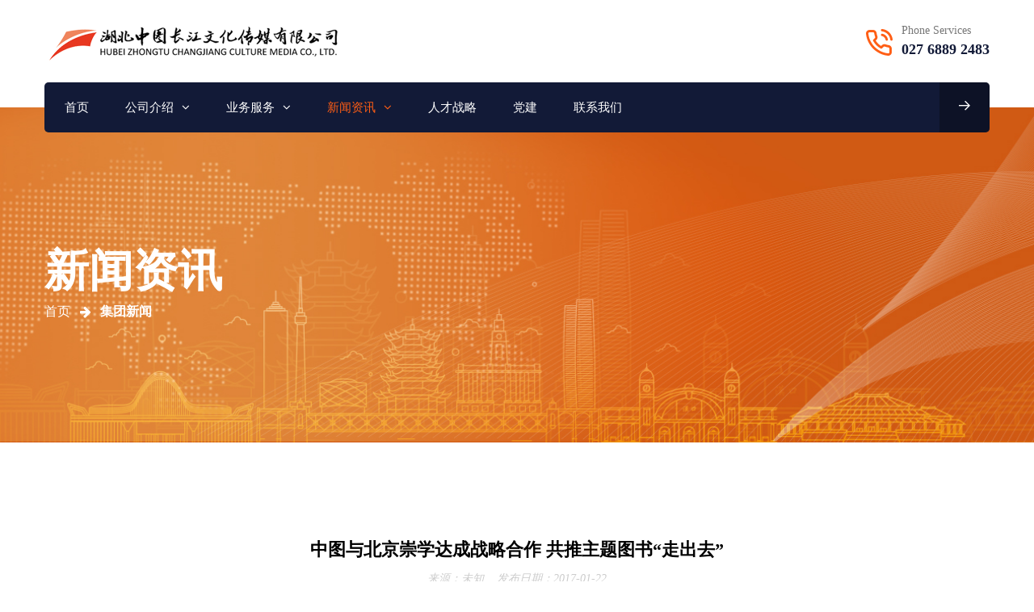

--- FILE ---
content_type: text/html; charset=utf-8
request_url: https://www.cnpiechb.com/plus/view.php?aid=1901
body_size: 4279
content:
<!DOCTYPE html>
<html lang="en"><head><meta http-equiv="Content-Type" content="text/html; charset=UTF-8">

<meta name="viewport" content="width=device-width, initial-scale=1, shrink-to-fit=no">
<meta name="description" content="">
<meta name="keywords" content="">
<link rel="icon" href="/favicon.ico" sizes="35x35" type="image/ico">
<title>   中图与北京崇学达成战略合作 共推主题图书“走出去”- 湖北中图长江文化传媒有限公司官方网站</title>
<link rel="stylesheet" href="/style/animate.min.css">
<link rel="stylesheet" href="/style/bootstrap.min.css">
<link rel="stylesheet" href="/style/all.min.css">
<!--====== Fontawesome css ======-->
<link rel="stylesheet" href="/css/font-awesome.min.css">
<!--====== flaticon css ======-->
<link rel="stylesheet" href="/css/flaticon.css">

<link rel="stylesheet" href="/css/owl.carousel.css">
<link rel="stylesheet" href="/fonts/iconfont.css">
<link rel="stylesheet" href="/style/jquery.fancybox.min.css">
<link rel="stylesheet" href="/style/perfect-scrollbar.css">
<link rel="stylesheet" href="/style/slick.css">
<link rel="stylesheet" href="/style/color.css">
<link rel="stylesheet" href="/style/responsive.css">
<link rel="stylesheet" href="/style/style.css">
</head>
<body>
<main><header class="stick style1 w-100">

<div class="logo-info-bar-wrap w-100">
<div class="container">
<div class="logo-info-bar-inner w-100 d-flex flex-wrap justify-content-between align-items-center">
<div class="logo-social d-inline-flex flex-wrap justify-content-between align-items-center">
<div class="logo"><h1 class="mb-0"><a href="/" title="Home"><img class="img-fluid" src="/style/logo.png" alt="Logo" srcset="/images/retina-logo.png"></a></h1></div>

</div>
<div class="top-info-wrap d-inline-flex flex-wrap justify-content-between align-items-center">
<div class="call-us">
<i class="thm-clr icon-phone1"></i>
<span>Phone Services</span>
<strong>027 6889 2483</strong>
</div>

</div>
</div>
</div>
</div>
<div class="menu-wrap">
<div class="container">
<nav class="d-inline-flex justify-content-between align-items-center w-100 bg-color1" >
<div class="header-left">
<ul class="mb-0 list-unstyled d-inline-flex" >
<li class=""><a href="/" title="">首页</a>

</li>


<li class="menu-item-has-children"><a href="/plus/list.php?tid=2" title="">公司介绍</a>
<ul class="mb-0 list-unstyled">
<li><a href="/plus/list.php?tid=2" title="">公司简介</a></li>
<li><a href="/plus/list.php?tid=3" title="">企业文化</a></li>
<li><a href="/plus/list.php?tid=26" title="">大事记</a></li>
</ul>

</li>
<li class="menu-item-has-children"><a href="javascript:void(0);" title="">业务服务</a>
<ul class="mb-0 list-unstyled">
<li class="menu-item-has-children"><a href="/plus/list.php?tid=5" title="">会展承办服务</a>
<ul class="mb-0 list-unstyled">
<li><a href="/plus/list.php?tid=19" title="">刊博会</a></li>
<li><a href="/plus/list.php?tid=20" title="">湖北工匠杯</a></li>
<li><a href="http://hbmt.cnpiechb.com//"  target="_blank">湖北省媒体融合创新案例评选</a></li>
</ul>

</li>
<li class="menu-item-has-children"><a href="/plus/list.php?tid=6" title="">对外文化交流</a>
<ul class="mb-0 list-unstyled">
<li><a href="/plus/list.php?tid=23" title="">湖北传媒周</a></li>
<li><a href="/plus/list.php?tid=24"  >荆楚文库</a></li>
<li><a href="/plus/list.php?tid=25" title="">荆楚书架</a></li>

</ul>


</li>
<li class="menu-item-has-children"><a href="/plus/list.php?tid=28" title="">进口图书文创</a>
<ul class="mb-0 list-unstyled">
<li><a href="/plus/list.php?tid=7" title="">进口原版图书采购及团购</a></li>
<li><a href="/plus/list.php?tid=8" title="">进口文创产品经销</a></li>
</ul>
</li>
<li class="menu-item-has-children"><a href="/plus/list.php?tid=29" title="">品牌策划推广</a>
<ul class="mb-0 list-unstyled">
<li><a href="/plus/list.php?tid=9" title="">新媒体平台运营及维护</a></li>
<li><a href="/plus/list.php?tid=10" title="">网站建设及维护服务</a></li>
<li><a href="/plus/list.php?tid=11" title="">视觉创意设计</a></li>
</ul>
</li>
</ul>
</li>
<li class="active active-parent  menu-item-has-children"><a href="javascript:void(0);" title="">新闻资讯</a>
<ul class="mb-0 list-unstyled">
<li><a href="/plus/list.php?tid=13" title="">公司新闻</a></li>
<li><a href="/plus/list.php?tid=14" title="">集团新闻</a></li>
<li><a href="/plus/list.php?tid=15" title="">信息动态</a></li>
</ul>

</li>


<li class=""><a href="/plus/list.php?tid=16" title="">人才战略</a>
</li>
<li class=""><a href="/plus/list.php?tid=17" title="">党建</a>

</li>
<li class=""><a href="/plus/list.php?tid=18" title="">联系我们</a>
</li>

</ul>
</div>
<div class="header-right-btns">
<a class="get-quote" href="javascript:void(0);" title=""><i class="icon-arrow-right3"></i></a>
</div>
</nav>
</div>
</div>
</header>

<div class="sticky-menu">
<div class="container">
<div class="sticky-menu-inner d-flex flex-wrap align-items-center justify-content-between w-100">
<div class="logo"><h1 class="mb-0"><a href="/" title="Home"><img class="img-fluid" src="/style/logo.png" alt="Logo" srcset="/images/retina-logo.png"></a></h1></div>
<nav class="d-inline-flex justify-content-between align-items-center">
<div class="header-left active">
<ul class="mb-0 list-unstyled d-inline-flex">
<li class=""><a href="/" title="">首页</a>

</li>
<li class="menu-item-has-children"><a href="javascript:void(0);" title="">公司介绍</a>
<ul class="mb-0 list-unstyled">
<li><a href="/plus/list.php?tid=2" title="">公司简介</a></li>
<li><a href="/plus/list.php?tid=3" title="">企业文化</a></li>
<li><a href="/plus/list.php?tid=26" title="">大事记</a></li>
</ul>
</li>
<li class="menu-item-has-children"><a href="javascript:void(0);" title="">业务服务</a>
<ul class="mb-0 list-unstyled">
<li class="menu-item-has-children"><a href="/plus/list.php?tid=5" title="">会展承办服务</a>
<ul class="mb-0 list-unstyled">
<li><a href="/plus/list.php?tid=19" title="">刊博会</a></li>
<li><a href="/plus/list.php?tid=20" title="">湖北工匠杯</a></li>
<li><a href="http://hbgjbmc.cnpiechb.com/"  target="_blank">微电影大赛</a></li>
</ul>
</li>
<li class="menu-item-has-children"><a href="/plus/list.php?tid=6" title="">对外文化交流</a>
<ul class="mb-0 list-unstyled">
<li><a href="/plus/list.php?tid=23" title="">湖北传媒周</a></li>
<li><a href="/plus/list.php?tid=24"  >荆楚文库</a></li>
<li><a href="/plus/list.php?tid=25" title="">荆楚书架</a></li>

</ul>
</li>
<li class="menu-item-has-children"><a href="/plus/list.php?tid=28" title="">进口图书文创</a>
<ul class="mb-0 list-unstyled">
<li><a href="/plus/list.php?tid=7" title="">进口原版图书采购及团购</a></li>
<li><a href="/plus/list.php?tid=8" title="">进口文创产品经销</a></li>
</ul>
</li>
<li class="menu-item-has-children"><a href="/plus/list.php?tid=29" title="">品牌策划推广</a>
<ul class="mb-0 list-unstyled">
<li><a href="/plus/list.php?tid=9" title="">新媒体平台运营及维护</a></li>
<li><a href="/plus/list.php?tid=10" title="">网站建设及维护服务</a></li>
<li><a href="/plus/list.php?tid=11" title="">视觉创意设计</a></li>
</ul>
</li>
</ul>
</li>
<li class="active menu-item-has-children"><a href="javascript:void(0);" title="">新闻资讯</a>
<ul class="mb-0 list-unstyled">
<li><a href="/plus/list.php?tid=13" title="">公司新闻</a></li>
<li><a href="/plus/list.php?tid=14" title="">集团新闻</a></li>
<li><a href="/plus/list.php?tid=15" title="">信息动态</a></li>
</ul>
</li>
<li class=""><a href="/plus/list.php?tid=16" title="">人才战略</a>

</li>
<li class=""><a href="/plus/list.php?tid=17" title="">党建</a>

</li>
<li class=""><a href="/plus/list.php?tid=18" title="">联系我们</a></li>
</ul>
</div>
</nav>
</div>
</div>
</div>
<div class="rspn-hdr">

<div class="lg-mn">
<div class="logo"><a href="/" title="Home"><img src="/style/logo.png" alt="Logo"></a></div>
<div class="rspn-cnt">
<span><i class="thm-clr far fa-envelope-open"></i><a href="javascript:void(0);" title=""><span class="__cf_email__" data-cfemail="">[email&nbsp;protected]</span></a></span>
<span><i class="thm-clr fas fa-map-marker-alt"></i>武汉市武昌黄鹂路39号.</span>
</div>
<span class="rspn-mnu-btn"><i class="fa fa-list-ul"></i></span>
</div>
<div class="rsnp-mnu">
<span class="rspn-mnu-cls"><i class="fa fa-times"></i></span>
<ul class="mb-0 list-unstyled w-100">
<li><a href="/" title="">首页</a>
</li>
<li><a href="/plus/list.php?tid=2" title="">公司介绍</a>
<ul class="mb-0 list-unstyled">
<li><a href="/plus/list.php?tid=2" title="">公司简介</a></li>
<li><a href="/plus/list.php?tid=3" title="">企业文化</a></li>
<li><a href="/plus/list.php?tid=26" title="">大事记</a></li>
</ul>
</li>
<li class="menu-item-has-children"><a href="javascript:void(0);" title="">业务服务</a>
<ul class="mb-0 list-unstyled">
<li class="menu-item-has-children"><a href="/plus/list.php?tid=5" title="">会展承办服务</a>
<ul class="mb-0 list-unstyled">
<li><a href="/plus/list.php?tid=19" title="">刊博会</a></li>
<li><a href="/plus/list.php?tid=20" title="">湖北工匠杯</a></li>
<li><a href="http://hbgjbmc.cnpiechb.com/"  target="_blank">微电影大赛</a></li>
</ul>
</li>
<li class="menu-item-has-children"><a href="/plus/list.php?tid=6" title="">对外文化交流</a>
<ul class="mb-0 list-unstyled">
<li><a href="/plus/list.php?tid=23" title="">湖北传媒周</a></li>
<li><a href="/plus/list.php?tid=24"  >荆楚文库</a></li>
<li><a href="/plus/list.php?tid=25" title="">荆楚书架</a></li>

</ul>

</li>
<li class="menu-item-has-children"><a href="/plus/list.php?tid=28" title="">进口图书文创</a>
<ul class="mb-0 list-unstyled">
<li><a href="/plus/list.php?tid=7" title="">进口原版图书采购及团购</a></li>
<li><a href="/plus/list.php?tid=8" title="">进口文创产品经销</a></li>
</ul>
</li>
<li class="menu-item-has-children"><a href="/plus/list.php?tid=29" title="">品牌策划推广</a>
<ul class="mb-0 list-unstyled">
<li><a href="/plus/list.php?tid=9" title="">新媒体平台运营及维护</a></li>
<li><a href="/plus/list.php?tid=10" title="">网站建设及维护服务</a></li>
<li><a href="/plus/list.php?tid=11" title="">视觉创意设计</a></li>
</ul>
</li>
</ul>
</li>
<li class="menu-item-has-children"><a href="javascript:void(0);" title="">新闻资讯</a>

<ul class="mb-0 list-unstyled">
<li><a href="/plus/list.php?tid=13" title="">公司新闻</a></li>
<li><a href="/plus/list.php?tid=14" title="">集团新闻</a></li>
<li><a href="/plus/list.php?tid=15" title="">信息动态</a></li>
</ul>
</li>
<li><a href="/plus/list.php?tid=16" title="">人才战略</a>

</li>
<li><a href="/plus/list.php?tid=17" title="">党建</a>

</li>
<li><a href="/plus/list.php?tid=18" title="">联系我们</a></li>
</ul>
</div>
</div>

<section>
<div class="w-100 pt-170 pb-150 dark-layer3 opc7 position-relative">
<div class="fixed-bg" style="background-image: url(/images/1562765334678.jpg);"></div>
<div class="container">
<div class="page-top-wrap w-100">
<h1 class="mb-0">新闻资讯</h1>
<ol class="breadcrumb">
<li class="breadcrumb-item"><a href="/" title="">首页</a></li>
<li class="breadcrumb-item active">集团新闻</li>
</ol>
</div>
</div>
</div>
</section>
<section>
<div class="w-100 pt-100 pb-100 position-relative">
<div class="container">
<div class="post-detail-wrap w-100">
<div class="row">
<div class="col-md-12 col-sm-12">
  <div class="content_article_head">
   <h4>中图与北京崇学达成战略合作 共推主题图书“走出去”</h4>
  <i>来源：未知&nbsp;&nbsp;&nbsp;&nbsp;发布日期：2017-01-22</i>
    </div>
<div class="post-detail w-100">
<font size="3" style="word-wrap: break-word; color: rgb(68, 68, 68); font-family: Tahoma, Helvetica, SimSun, sans-serif;">　　中国出版传媒商报讯&nbsp;&nbsp;12月15日，中国图书进出口（集团）总公司与北京崇学文化发展有限公司在京签署战略合作协议，双方将通过优势互补，共同推动主题图书&ldquo;走出去&rdquo;。<br style="word-wrap: break-word;" />
　　<br style="word-wrap: break-word;" />
　　根据协议，双方将发挥各自优势，共同开发中国主题图书、推广和相关领域产业，共同做好中国主题图书策划和推广活动，讲好中国故事，提高全球读者对中国发展成果的认知度。据悉，双方将加强定期磋商与沟通，商谈具体合作内容与形式。<br style="word-wrap: break-word;" />
　　<br style="word-wrap: break-word;" />
　　中图公司经过60多年的发展，已成为有行业影响力的国家级品牌，并形成中国出版物进入国际市场的主渠道，在此基础上，中图公司还不断创新服务模式，为中外客户提供专业化的优质服务，为中外文化交流提供多元化的平台。过去10年间，举办16次海外书展中国主宾国活动，打造了中国主题图书展销周等活动，大大推进了主题图书&ldquo;走出去&rdquo;的进程。崇学公司成立于十八大之后，曾策划多语种《中国走社会主义道路为什么成功》等主题图书，在今年的广交会上大受国外展商欢迎。<br style="word-wrap: break-word;" />
　　<br style="word-wrap: break-word;" />
　　中图公司副总经理林丽颖表示，中图公司将继续拓宽数字出口和实物出口渠道，利用组织海外书展等活动优势，打通主题图书&ldquo;走出去&rdquo;的高速路。（渠竞帆）</font><br style="word-wrap: break-word; color: rgb(68, 68, 68); font-family: Tahoma, Helvetica, SimSun, sans-serif; font-size: 14px; line-height: 21px;" />
<br style="word-wrap: break-word; color: rgb(68, 68, 68); font-family: Tahoma, Helvetica, SimSun, sans-serif; font-size: 14px; line-height: 21px;" />
<br style="word-wrap: break-word; color: rgb(68, 68, 68); font-family: Tahoma, Helvetica, SimSun, sans-serif; font-size: 14px; line-height: 21px;" />
<br style="word-wrap: break-word; color: rgb(68, 68, 68); font-family: Tahoma, Helvetica, SimSun, sans-serif; font-size: 14px; line-height: 21px;" />
<br style="word-wrap: break-word; color: rgb(68, 68, 68); font-family: Tahoma, Helvetica, SimSun, sans-serif; font-size: 14px; line-height: 21px;" />

</div>
</div>
</div>
</div>
</div>
</div>
</section>


<footer>
<div class="w-100 bg-color5 pt-100 pb-10 position-relative">
<div class="particles-js" id="prtcl5"><canvas class="particles-js-canvas-el" width="1903" height="391" style="width: 100%; height: 100%;"></canvas></div>
<div class="container">
<div class="footer-data w-100">
<div class="row">
<div class="col-md-6 col-sm-6 col-lg-3">
<div class="widget w-100">
<div class="logo w-100">
<h1 class="mb-0"><a href="/" title="Home"><img class="img-fluid" src="/style/logo2.png" alt="Logo" srcset="/images/retina-logo2.png"></a></h1>
</div>
<p class="mb-0"></p>

</div>
</div>
<div class="col-md-6 col-sm-6 col-lg-3 order-lg-1">
<div class="widget w-100">
<div class="visitor-stats w-100">
<div class="visitor-stat-box w-100">
<h4 class="mb-0" style="text-align: center;"><img src="/images/hbztwx.jpg" width="135" height="135" /></h4>
<h5 class="mb-0" style="text-align: center;">湖北中图微信公众号</h5>
</div>
</div>
</div>
</div>


<div class="col-md-12 col-sm-12 col-lg-6">
<div class="row">
<div class="col-lg-4 col-md-4 col-lg-4">
<div class="widget w-100">
<h3>公司介绍</h3>
<ul class="mb-0 list-unstyled w-100">
<li><a href="/plus/list.php?tid=2" title="">公司简介</a></li>
<li><a href="/plus/list.php?tid=3" title="">企业文化</a></li>
<li><a href="/plus/list.php?tid=26" title="">大事记</a></li>
</ul>
</div>
</div>
<div class="col-lg-4 col-md-4 col-lg-4">
<div class="widget w-100">
<h3>业务服务</h3>
<ul class="mb-0 list-unstyled w-100">
<li><a href="/plus/list.php?tid=5" title="">会展承办服务</a></li>
<li><a href="/plus/list.php?tid=6" title="">对外文化交流</a></li>
<li><a href="/plus/list.php?tid=28" title="">进口图书文创</a></li>
<li><a href="/plus/list.php?tid=29" title="">品牌策划推广</a></li>
</ul>
</div>
</div>
<div class="col-lg-4 col-md-4 col-lg-4">
<div class="widget w-100">
<h3>新闻资讯</h3>
<ul class="mb-0 list-unstyled w-100">
<li><a href="/plus/list.php?tid=13" title="">公司新闻</a></li>
<li><a href="/plus/list.php?tid=14" title="">集团新闻</a></li>
<li><a href="/plus/list.php?tid=15" title="">行业新闻</a></li>
</ul>
</div>
</div>
</div>
</div>
</div>
</div>
</div>
</div>
</footer>
<div class="copyright w-100 text-center bg-color6 position-relative">
<div class="container">
<p class="mb-0">Copyright by <a href="/" title="">@湖北中图长江文化传媒有限公司</a>. All Rights Reserved</p>
<p style="text-align:center;">  <a target="_blank" href="https://beian.miit.gov.cn/" >鄂ICP备19004605号-1</a>&#160;&#160;&#160;<a target="_blank" href="http://www.beian.gov.cn/portal/registerSystemInfo?recordcode=42010602003234" style="display:inline-block;text-decoration:none;height:20px;line-height:20px;"><img src="/201903041134027.png" style="float:left;"/><span>鄂公网安备 42010602003234号</span></p>
</div>
</div>

</main>
<div id="scrollup">
<button id="scroll-top" class="scroll-to-top"><i class="fas icon-chevron-up"></i></button>
</div>
<script src="/style/jquery.min.js"></script>
<script src="/style/popper.min.js"></script>
<script src="/style/bootstrap.min.js"></script>
<script src="/style/wow.min.js"></script>
<script src="/style/counterup.min.js"></script>
<script src="/style/jquery.fancybox.min.js"></script>
<script src="/style/perfect-scrollbar.min.js"></script>
<script src="/style/slick.min.js"></script>
<script src="/style/particles.min.js"></script>
<script src="/style/particle-int.js"></script>

<script src="/js/owl.carousel.min.js"></script>
<script src="/js/wow.min.js"></script>
<script src="/style/custom-scripts.js"></script>
</body></html>

--- FILE ---
content_type: text/css
request_url: https://www.cnpiechb.com/css/flaticon.css
body_size: 705
content:
	/*
  	Flaticon icon font: Flaticon
  	Creation date: 06/05/2020 19:13
  	*/

@font-face {
  font-family: "Flaticon";
  src: url("../fonts/Flaticon.eot");
  src: url("../fonts/Flaticon.eot?#iefix") format("embedded-opentype"),
       url("../fonts/Flaticon.woff2") format("woff2"),
       url("../fonts/Flaticon.woff") format("woff"),
       url("../fonts/Flaticon.ttf") format("truetype"),
       url("../fonts/Flaticon.svg#Flaticon") format("svg");
  font-weight: normal;
  font-style: normal;
}

@media screen and (-webkit-min-device-pixel-ratio:0) {
  @font-face {
    font-family: "Flaticon";
    src: url("../fonts/Flaticon.svg#Flaticon") format("svg");
  }
}

[class^="flaticon-"]:before, [class*=" flaticon-"]:before,
[class^="flaticon-"]:after, [class*=" flaticon-"]:after {   
  font-family: Flaticon;
font-style: normal;
}

.fa-map-marker-alt:before { content: "\f100"; }
.flaticon-calling:before { content: "\f101"; }
.flaticon-address:before { content: "\f102"; }
.flaticon-under-construction:before { content: "\f103"; }
.flaticon-industry:before { content: "\f104"; }
.flaticon-layout:before { content: "\f105"; }
.flaticon-under-construction-1:before { content: "\f106"; }
.flaticon-creative-design:before { content: "\f107"; }
.flaticon-tick:before { content: "\2714"; }
.flaticon-factory:before { content: "\f109"; }
.flaticon-email-1:before { content: "\f10a"; }
.flaticon-email-2:before { content: "\f10b"; }
.flaticon-pin:before { content: "\f10c"; }
.flaticon-call:before { content: "\f10d"; }
.flaticon-search:before { content: "\f10e"; }
.flaticon-cityscape:before { content: "\f10f"; }
.flaticon-design:before { content: "\f110"; }
.flaticon-blueprint:before { content: "\f111"; }



@font-face {
  font-family: 'icomoon';
  src:  url('../fonts/icomoon.eot?v066a7');
  src:  url('../fonts/icomoon.eot?v066a7#iefix') format('embedded-opentype'),
    url('../fonts/icomoon.ttf?v066a7') format('truetype'),
    url('../fonts/icomoon.woff?v066a7') format('woff'),
    url('../fonts/icomoon.svg?v066a7#icomoon') format('svg');
  font-weight: normal;
  font-style: normal;
  font-display: block;
}

[class^="icon-"], [class*=" icon-"] {
  /* use !important to prevent issues with browser extensions that change fonts */
  font-family: 'icomoon' !important;
  speak: never;
  font-style: normal;
  font-weight: normal;
  font-variant: normal;
  text-transform: none;
  line-height: 1;

  /* Better Font Rendering =========== */
  -webkit-font-smoothing: antialiased;
  -moz-osx-font-smoothing: grayscale;
}




--- FILE ---
content_type: text/css
request_url: https://www.cnpiechb.com/fonts/iconfont.css
body_size: 686
content:
@font-face {
  font-family: "iconfont"; /* Project id 2687958 */
  src: url('iconfont.woff2?t=1647243400034') format('woff2'),
       url('iconfont.woff?t=1647243400034') format('woff'),
       url('iconfont.ttf?t=1647243400034') format('truetype');
}

.iconfont {
  font-family: "iconfont" !important;
  font-size: 16px;
  font-style: normal;
  -webkit-font-smoothing: antialiased;
  -moz-osx-font-smoothing: grayscale;
}

.icon-dizhi:before {
  content: "\e61b";
}

.icon-yanzhengyouxiang:before {
  content: "\e614";
}

.icon-gengduo:before {
  content: "\e879";
}

.icon-youxiang:before {
  content: "\e769";
}

.icon-wenju2:before {
  content: "\e603";
}

.icon-hezuo:before {
  content: "\e63a";
}

.icon-jiantou:before {
  content: "\e64a";
}

.icon-shouye_huaban:before {
  content: "\e611";
}

.icon-shoucang_huaban:before {
  content: "\e612";
}

.icon-youxiang_huaban:before {
  content: "\e627";
}

.icon-dianhua_huaban:before {
  content: "\e628";
}

.icon-dizhi_huaban:before {
  content: "\e629";
}

.icon-wangzhi_huaban:before {
  content: "\e62a";
}

.icon-bofang_huaban:before {
  content: "\e639";
}

.icon-zanting_huaban:before {
  content: "\e63b";
}

.icon-youjiantou_huaban:before {
  content: "\e63c";
}

.icon-xiajiantou_huaban:before {
  content: "\e63d";
}

.icon-shangjiantou_huaban:before {
  content: "\e63e";
}

.icon-youjiantou_huaban1:before {
  content: "\e63f";
}

.icon-xiajiantou_huaban1:before {
  content: "\e640";
}

.icon-zuojiantou_huaban:before {
  content: "\e641";
}

.icon-shangjiantou_huaban1:before {
  content: "\e642";
}

.icon-diannaoliushui:before {
  content: "\e604";
}

.icon-hezuo1:before {
  content: "\e605";
}

.icon-jiantou1:before {
  content: "\e7ef";
}

.icon-jiantou11:before {
  content: "\e828";
}

.icon-jiantou2:before {
  content: "\e83b";
}

.icon-bofang:before {
  content: "\e87b";
}

.icon-jiantou3:before {
  content: "\e886";
}

.icon-dianhua01:before {
  content: "\e68e";
}

.icon--_jiantou:before {
  content: "\e622";
}

.icon-ziyuan7:before {
  content: "\e606";
}

.icon-youxiang1:before {
  content: "\e6d3";
}

.icon-fuwuzhishi:before {
  content: "\e652";
}

.icon-xinxifuwu:before {
  content: "\e617";
}

.icon-icon-entrust-person:before {
  content: "\e60d";
}

.icon-hulianwang:before {
  content: "\e60a";
}

.icon-chuangyicehua:before {
  content: "\e601";
}

.icon-chuangyi:before {
  content: "\e620";
}

.icon-hulianwangzhuanchang:before {
  content: "\e638";
}

.icon-wenju:before {
  content: "\e61a";
}

.icon-wenjubangongyongpin:before {
  content: "\e709";
}

.icon-pangjiewenju-danse-:before {
  content: "\e608";
}

.icon-tushuguan:before {
  content: "\e644";
}

.icon-ico-:before {
  content: "\e821";
}

.icon-rencaifuwu:before {
  content: "\e616";
}

.icon-shiwuzhongxin_tushuguan:before {
  content: "\e6ef";
}

.icon-_guanggaochuangyi:before {
  content: "\e60f";
}

.icon-sheji:before {
  content: "\e643";
}

.icon-uisjizhihulianwangfuwu:before {
  content: "\e6f8";
}

.icon-hulianwang1:before {
  content: "\e69b";
}

.icon-fuwudingyue:before {
  content: "\e72c";
}

.icon-computer:before {
  content: "\e609";
}

.icon-Internet:before {
  content: "\e695";
}

.icon-cooperation:before {
  content: "\e85d";
}

.icon-read:before {
  content: "\e89e";
}



--- FILE ---
content_type: text/css
request_url: https://www.cnpiechb.com/style/color.css
body_size: 1026
content:
:root {
	--theme-color: #ff5e15
}

.thm-bg,.thm-layer:before,.header-right-btns>a.get-quote,.feat-caro>button.slick-arrow:hover:before,.feat-caro>button.slick-arrow:focus:before,.video-btn:hover>span,.video-btn:focus>span,.about-image>span,.proj-box:hover .proj-info,.solutions-list>li:hover>i,.sec-title-inner2>h2 i:before,.sec-title-inner2>h2 i:after,.slick-dots>li.slick-active button,.black-layer .slick-dots>li.slick-active button,.blue-layer .slick-dots>li.slick-active button,.dark-layer .slick-dots>li.slick-active button,.dark-layer2 .slick-dots>li.slick-active button,.dark-layer3 .slick-dots>li.slick-active button,.feat-caro .slick-dots>li.slick-active button,header.style2 .header-right-btns>a.get-quote,.team-social>a,.about-image>a:hover,.about-image>a:focus,.post-detail-gallery-video-box>a:hover,.post-detail-gallery-video-box>a:focus,.tagclouds>a:before,.widget2 ul li>a:after,.widget-video-box>a,.widget-video-box>a:before,.widget-video-box>a:after,.tagclouds>a:before,.shop-img:before,.shop-detail-tabs ul.nav-tabs li.nav-item a.nav-link.active,.shop-detail-tabs ul.nav-tabs li.nav-item a.nav-link:hover,.shop-detail-tabs ul.nav-tabs li.nav-item a.nav-link:focus,.simple-btn.bg-color1:hover,.simple-btn.bg-color1:focus,.slick-slider:not(.feat-caro)>button.slick-arrow:hover:before,.slick-slider:not(.feat-caro)>button.slick-arrow:focus:before,.rspn-scil>a:hover,.rspn-scil>a:focus,.rspn-mnu-btn:hover,.rspn-mnu-btn:focus,.rspn-mnu-cls:hover,.rspn-mnu-cls:focus,.social-links>a:hover,.social-links>a:focus,.bootstrap-select .dropdown-menu li a.dropdown-item.active,.bootstrap-select .dropdown-menu li a.dropdown-item:active,.bootstrap-select .dropdown-menu li a:hover,.bootstrap-select .dropdown-menu li a:focus,.serv-box2:hover:before,header.style2 .social-links>a:hover,header.style2 .social-links>a:focus {
	background-color: #ff5e15
}

.thm-clr,.topbar-info-list>li a:hover,.topbar-info-list>li a:focus,.topbar-links>li a:hover,.topbar-links>li a:focus,nav ul li:hover>a,nav ul li.active>a,nav ul li>a:focus,.rsnp-mnu ul>li:hover>a,.rsnp-mnu ul>li.active>a,.rsnp-mnu ul>li>a:focus,.feat-caro>button.slick-arrow:hover,.feat-caro>button.slick-arrow:focus,.serv-box-inner>h3 a:hover,.serv-box-inner>h3 a:focus,.testi-img::before,.toggle-item.active>h4,.toggle-item>h4:hover,.post-info>h3 a:hover,.post-info>h3 a:focus,.post-info-bottom>span a:hover,.post-info-bottom>span a:focus,.post-meta>li a:hover,.post-meta>li a:focus,.social-links2>a:hover,.social-links2>a:focus,.widget ul li:hover>a,.widget ul li>a:focus,.copyright p a:hover,.copyright p a:focus,.team-info>h3 a:hover,.team-info>h3 a:focus,.about-image>a,ol.breadcrumb li.breadcrumb-item a:hover,ol.breadcrumb li.breadcrumb-item a:focus,.contact-info-box>a:hover,.contact-info-box>a:focus,blockquote,.detail-share>a:hover,.detail-share>a:focus,.comment-reply-link:hover,.comment-reply-link:focus,.widget2 form button:hover,.widget2 form button:focus,.widget2 ul li:hover>a,.widget2 ul li>a:focus,.blog-mini-post-info>h4 a:hover,.blog-mini-post-info>h4 a:focus,.post-detail-gallery-video-box>a,.filter-inner>a:hover,.filter-inner>a:focus,.shop-info>h3 a:hover,.shop-info>h3 a:focus,.shop-detail-nav-caro>button.slick-arrow:hover,.shop-detail-nav-caro>button.slick-arrow:focus,.review-link>a:hover,.review-link>a:focus,.price-stock .price ins,.product-cart-btns>a:hover,.product-cart-btns>a:focus,.product-table td h4 a:hover,.product-table td h4 a:focus,.qty-wrp .bootstrap-touchspin span.input-group-btn button:hover,.qty-wrp .bootstrap-touchspin span.input-group-btn button:focus,.rspn-srch>button:hover,.rspn-srch>button:focus,.rspn-cnt>span a:hover,.rspn-cnt>span a:focus,.post-info-bottom>span i,.post-meta>li i {
	color: #ff5e15
}

.thm-brd-clr,.about-image>span:before,.shop-detail-tabs ul:not(.nav-tabs) li:before,.shop-detail-nav-caro .slick-slide.slick-current img {
	border-color: #ff5e15
}{border-top-color:#ff5e15
}{border-bottom-color:#ff5e15
}{border-left-color:#ff5e15
}{border-right-color:#ff5e15
}

--- FILE ---
content_type: text/css
request_url: https://www.cnpiechb.com/style/responsive.css
body_size: 2095
content:
@media(max-width:1925px){}@media(max-width:1605px){.slick-slider:not(.feat-caro):not(.shop-detail-nav-caro)>button.slick-next{right:10.8%}.slick-slider:not(.feat-caro):not(.shop-detail-nav-caro)>button.slick-prev{right:15.3%}}@media(max-width:1445px){.proj-info>h3{font-size:.875rem}.slick-slider:not(.feat-caro):not(.shop-detail-nav-caro)>button.slick-prev{right:11%}.slick-slider:not(.feat-caro):not(.shop-detail-nav-caro)>button.slick-next{right:6%}}@media(max-width:1370px){.proj-info>h3{font-size:1rem}.slick-slider:not(.feat-caro):not(.shop-detail-nav-caro)>button.slick-prev{right:8.6%}.slick-slider:not(.feat-caro):not(.shop-detail-nav-caro)>button.slick-next{right:3.5%}}@media(max-width:1290px){}@media(max-width:1210px){.container,.px-70{padding:0 .9375rem;max-width:100%}.container-fluid .container{padding:0}.slick-slider:not(.feat-caro):not(.shop-detail-nav-caro)>button.slick-prev{right:5rem}.slick-slider:not(.feat-caro):not(.shop-detail-nav-caro)>button.slick-next{right:.9375rem}.proj-info>h3{font-size:.875rem}}@media(max-width:1080px){nav>div>ul>li{margin-right:2.5rem}}@media(max-width:1035px){header,.sticky-menu{display:none!important}.rspn-hdr{display:block}.feat-caro>button.slick-prev{left:.9375rem}.feat-caro>button.slick-next{right:.9375rem}.row.slick-slider:not(.feat-caro):not(.shop-detail-nav-caro)>button.slick-prev,.slick-slider:not(.feat-caro):not(.shop-detail-nav-caro)>button.slick-prev{right:5rem}.row.slick-slider:not(.feat-caro):not(.shop-detail-nav-caro)>button.slick-next,.slick-slider:not(.feat-caro):not(.shop-detail-nav-caro)>button.slick-next{right:.9375rem}.feat-item{text-align:center}.feat-cap{max-width:65%;display:inline-block}.about-wrap.style2 .about-desc,.about-wrap.style2 .serv-wrap{padding-right:0}.about-wrap .align-items-center,.solutions-wrap .align-items-center{align-items:initial!important}.about-desc>h2,.getin-touch-wrap.style2 .getin-touch-title>h2{font-size:1.9rem}.serv-box2{padding:3.125rem 1.25rem 2.5rem}.sec-title-inner2{max-width:36%}.solutions-content-wrap{padding-left:5rem}.toggle{padding-right:0}.pb-155{padding-bottom:6rem}.pt-155{padding-top:6rem}.feat-wrap.style2 .feat-item{padding:10.8125rem 0}.getin-touch-wrap.style2{padding:2.5rem 3rem}.pt-170,.pt-150{padding-top:5.5rem}.pb-170,.pb-150{padding-bottom:5.5rem}.contact-info-wrap{left:3rem;right:3rem}.shop-detail-imgs{padding-right:6.25rem}.shop-detail-nav-caro{right:0}.checkout-form-inner{padding:1.875rem 2.5rem 0}.checkout-btn{font-size:.9375rem;padding:1.125rem 2.5rem}}@media(min-width:995px) and (max-width:1080px){}@media(max-width:995px){.getin-touch-btn::before,.getin-touch-btn::after{top:-5.6rem;-webkit-transform:translateX(-25%);-ms-transform:translateX(-25%);-o-transform:translateX(-25%);transform:translateX(-25%)}.feat-cap{max-width:85%}.about-image>span{left:50%;top:50%;-webkit-transform:translate(-50%,-50%);-ms-transform:translate(-50%,-50%);-o-transform:translate(-50%,-50%);transform:translate(-50%,-50%)}}@media(max-width:850px){.feat-item,.feat-wrap.style2 .feat-item{padding:7rem 0 10rem}.feat-cap,.feat-wrap.style2 .feat-cap,.feat-wrap.style2 .feat-cap>p,.about-desc>p,.sec-title-inner{max-width:95%}.feat-cap>h1,.feat-cap>h2{font-size:3rem}.feat-cap>h1 strong{font-size:inherit}.feat-cap>h1 br,.feat-cap>h2 br,.getin-touch-blob,.getin-touch-title.with-shap:before{display:none}.getin-touch-title.with-shap{padding-left:0}.about-content-wrap .sec-title.title-with-shape{padding-top:5rem}.about-content-wrap .sec-title.title-with-shape:before{left:0;top:0}.res-row{overflow-x:auto}.res-row>.row{flex-wrap:nowrap}.fact-box>h2{font-size:4rem}.fact-box>h4{font-size:1.2rem}.sec-title-inner2{max-width:100%}.sec-title-inner2>h2{display:inline-block}.getin-touch-title>h2{font-size:2.5rem}.solutions-content-wrap{padding-left:0}.banner-inner>h2{font-size:3rem}.facts-wrap{padding:3.75rem 1.25rem 1.5625rem}.serv-detail-desc{padding:0}.team-wrap.d-flex>li{flex:0 0 33.334%;max-width:33.334%}.sidebar-wrap{margin-top:3rem}.contact-info-wrap{left:1.25rem;right:1.25rem;padding:0 2.5rem 1.875rem}.shop-detail-imgs{padding-right:0}.shop-detail-nav-caro{max-width:100%;padding:0;position:static;margin-top:1.25rem;-webkit-transform:translate(0);-ms-transform:translate(0);-o-transform:translate(0);transform:translate(0)}.cart-form{overflow-x:auto}.cart-form>*{min-width:140%}.checkout-form-inner{padding:1.25rem 1rem 0}.sec-title-inner>h2{display:inline-block;max-width:85%}}@media(max-width:770px){.getin-touch-wrap.style2{padding:2.5rem}.cart-form>*{min-width:150%}.banner-inner>p,.about-desc>p,.sec-title-inner{max-width:100%}}@media(max-width:767px){.solutions-content-wrap,.about-wrap.style2 .about-desc,.col-md-5+.col-md-7 .about-desc{margin-top:2.8rem}.faq-wrap img{display:none}.getin-touch-title,.getin-touch-title.with-shap{padding-left:0;text-align:center}.getin-touch-btn{text-align:center!important;margin-top:2.5rem}}@media(max-width:730px){.rspn-cnt{display:none}}@media(max-width:576px){.res-row>.row div[class^=col]{flex:0 0 100%;max-width:100%}.feat-cap>h1,.feat-cap>h2{font-size:2.5rem}.with-shap::before{display:none}.about-desc>p{font-size:.9375rem;line-height:1.8}.facts-wrap div.row>div.col-lg-3,.clients-wrap div.row>div.col-lg-2,.team-wrap.d-flex>li{flex:0 0 50%;max-width:50%}.banner-inner>h2,.page-top-wrap>h1{font-size:2.3rem}.testi-box{flex-wrap:wrap;justify-content:center;text-align:center}.testi-img+.testi-info{padding:1.5rem 0 0}.sec-title-inner2>h2 i{right:0}.paralx-70 .slick-dots>li button{background-color:rgba(0,0,0,.1)}.team-caro .slick-dots{margin-top:1.875rem}.getin-touch-title{text-align:center}.proj-info>h3{font-size:1rem}.comment{text-align:center;justify-content:center;padding:2rem}.comment-img{-webkit-transform:translateY(0);-ms-transform:translateY(0);-o-transform:translateY(0);transform:translateY(0)}.comment-img+.comment-detail{flex:0 0 100%;max-width:100%;padding-top:1.5rem}.comment-detail{padding:0}.comment::before{bottom:auto;height:6.875rem;right:0;width:auto;-webkit-clip-path:polygon(0 0,75% 80%,100% 50%,100% 0%);clip-path:polygon(0 0,75% 80%,100% 50%,100% 0%)}.comments-thread ul.children{padding-left:0}blockquote{font-size:1.5rem;line-height:2.5rem}.detail-gal a img{width:100%}.contact-map{height:25rem}.contact-info-wrap{position:static!important;padding:0}.shop-detail-tabs{padding:2rem}.cart-form>*{min-width:200%}.checkout-form-inner{padding:1.25rem 2rem 0}.serv-detail-info-inner>h2,.banner-inner,.sec-title-inner>h2{max-width:100%}}@media(max-width:490px){.thm-btn{font-size:.9375rem;padding:1rem 2.3rem}.fact-box>h2{font-size:3.5rem}.fact-box>h2 sup{font-size:2rem;top:-1.5rem}.fact-box>h4{font-size:1rem}.about-image>span{display:none}.about-desc>h2{line-height:1.5}.feat-cap{max-width:100%}.feat-cap-innr{max-width:90%;display:inline-block}.feat-cap>h1,.feat-cap>h2,.banner-inner>h2,.getin-touch-title>h2,.sec-title-inner2>h2,.solutions-content-wrap>h2,.sec-title-inner>h2,.serv-detail-info-inner>h2{font-size:1.9rem}.about-image>a,.post-detail-gallery-video-box>a{height:4rem;width:4rem;line-height:4rem}.shop-filters-pagination-wrap{justify-content:center!important}.shop-filters-pagination-wrap .pagination-wrap{margin-top:1.25rem}.filter-inner+.filter-inner{margin-left:1rem}.filter-inner>span{margin:0 0 5px;width:100%}.shop-detail-tabs{padding:2rem 1rem}.checkout-form-inner{padding:1.25rem 1.25rem 0}.checkout-form-inner .checkout-form-field{flex-wrap:wrap}.checkout-form-field label{padding:0;text-align:initial;width:100%}.checkout-form-field input,.checkout-form-field .slc-wrp .bootstrap-select>button,.checkout-form-field-wrap .checkout-form-field input{width:100%}.checkout-form-field .slc-wrp,.checkout-form-field .slc-wrp .bootstrap-select{max-width:100%}}@media(max-width:470px){}@media(max-width:430px){}@media(max-width:380px){.feat-cap-innr>a+a{margin:1.25rem 0 0}.fact-box>h4{line-height:1.3}.rsnp-mnu{right:-100%;max-width:100%}.rsnp-mnu.slidein{right:0}.getin-touch-wrap.style2{padding:2.5rem 1.5rem}}

--- FILE ---
content_type: text/css
request_url: https://www.cnpiechb.com/style/style.css
body_size: 20992
content:



/*!
 * Font Awesome Free 5.11.2 by @fontawesome - https://fontawesome.com
 * License - https://fontawesome.com/license/free (Icons: CC BY 4.0, Fonts: SIL OFL 1.1, Code: MIT License)
 */
 

 
 
@font-face{font-family:"Font Awesome 5 Free";
font-style:normal;
font-weight:900;
font-display:auto;
src:url(../fonts/fontawesome-webfont.eot);
src:url(../fonts/fontawesome-webfont.eot?#iefix) format("embedded-opentype"),
url(../fonts/fontawesome-webfont.woff2) format("woff2"),
url(../fonts/fontawesome-webfont.woff) format("woff"),
url(../fonts/fontawesome-webfont.ttf) format("truetype"),
url(../fonts/fontawesome-webfont.svg#fontawesome) format("svg")}


@font-face {
    font-family: 'IcoMoon-Free';
    src: url('../fonts/IcoMoon-Free.ttf') format('truetype');
    font-weight: normal;
    font-style: normal;
}


.fa,.fas{font-family:"Font Awesome 5 Free";font-weight:900}

@font-face {
  font-family: 'icomoon';
  src:  url('../fonts/icomoon.eot?v066a7');
  src:  url('../fonts/icomoon.eot?v066a7#iefix') format('embedded-opentype'),
    url('../fonts/icomoon.ttf?v066a7') format('truetype'),
    url('../fonts/icomoon.woff?v066a7') format('woff'),
    url('../fonts/icomoon.svg?v066a7#icomoon') format('svg');
  font-weight: normal;
  font-style: normal;
  font-display: block;
}

[class^="icon-"], [class*=" icon-"] {
  /* use !important to prevent issues with browser extensions that change fonts */
  font-family: 'icomoon' !important;
  speak: never;
  font-style: normal;
  font-weight: normal;
  font-variant: normal;
  text-transform: none;
  line-height: 1;

  /* Better Font Rendering =========== */
  -webkit-font-smoothing: antialiased;
  -moz-osx-font-smoothing: grayscale;
}

.icon-chevron-up:before {
    content: "\f3aa";
}

.icon-station:before {
  content: "\ed40";
}

.icon-library:before {
  content: "\ea89";
}

.icon-books:before {
  content: "\ea88";
}
.icon-quill:before {
  content: "\ea6f";
}
.icon-cup1:before {
  content: "\f19a";
}
.icon-film4:before {
  content: "\f217";
}
.icon-book4:before {
  content: "\f317";
}
.icon-store:before {
  content: "\e96c";
}
.icon-globe4:before {
  content: "\f335";
}
.icon-earth1:before {
  content: "\e929";
}


.icon-stats-bars:before {
    content: "\e99c";
}

.icon-map-marker-alt:before {
  content: "\e92a";
}

.icon-mail:before {
  content: "\f40b";
}
.icon-cheveron-down:before {
  content: "\ec9e";
}

.icon-phone1:before {
  content: "\f42c";
}

.icon-facebook-f:before {
  content: "\ebf8";
}
.icon-twitter:before {
  content: "\ebfe";
}
.icon-instagram:before {
  content: "\ebfa";
}

.icon-google-plus:before {
  content: "\ebf3";
}

.icon-skype:before {
  content: "\ec2d";
}
.icon-vimeo-v:before {
  content: "\ec08";
}

.icon-shopping-cart:before {
  content: "\ed3b";
}

.icon-play:before {
  content: "\f433";
  font-weight: 500
}

.icon-arrow-pointing-to-left:before {
  content: "\f3a8";
}

.icon-arrow-pointing-to-right:before {
  content: "\f3a9";
}

.icon-arrow-right3:before {
  content: "\ec65";
}

.icon-arrow-left3:before {
  content: "\ec60";
}

.icon-search2:before {
  content: "\e976";
}

.icon-codeship:before {
  content: "\ee11";
}

.icon-book3:before {
  content: "\f180";
}


:root {
	--color1: #121a37;
	--color2: #ff5e15;
	--color3: #ffa800;
	--color4: #21a010;
	--color5: #0a1024;
	--color6: #070b1b;
	--color7: #050918;
	--color8: #ffc600;
	--color9: #c40172;
	--color10: #990fff;
	--color11: #ff7500;
	--color12: #0072b1;
	--color13: #55a61d;
	--color14: #e90133;
	--color15: #02728e;
	--color16: #1ec8bf;
	--color17: #ff4747;
	--color18: #ffe27a;
	--color19: #1f5abc;
	--color20: #d2eaff;
	--transition: all 0.2s cubic-bezier(0.19, 0.68, 0.49, 1.21);
	--transition2: all .3s linear;
	--pill: 2.5rem;
	--round: 50%;
	--curve: 3px;
	--full: 100%
}

.bg-color1 {
	background-color: #121a37;
	background-color: #121a37
}

.bg-color2 {
	background-color: #ff5e15;
	background-color: #ff5e15
}

.bg-color3 {
	background-color: #ffa800;
	background-color: #ffa800
}

.bg-color4 {
	background-color: #21a010;
	background-color:#21a010;
}

.bg-color5 {
	background-color: #0a1024;
	background-color: #0a1024
}

.bg-color6 {
	background-color: #070b1b;
	background-color: #070b1b
}

.bg-color7 {
	background-color: #050918;
	background-color: #050918
}

.bg-color8 {
	background-color: #ffc600;
	background-color: #ffc600
}

.bg-color9 {
	background-color: #c40172;
	background-color: #c40172
}

.bg-color10 {
	background-color: #990fff;
	background-color: #990fff
}

.bg-color11 {
	background-color: #ff7500;
	background-color: #ff7500
}

.bg-color12 {
	background-color: #0072b1;
	background-color: #0072b1
}

.bg-color13 {
	background-color: #55a61d;
	background-color: #55a61d
}

.bg-color14 {
	background-color: #e90133;
	background-color: #e90133
}

.bg-color15 {
	background-color: #02728e;
	background-color: #02728e
}

.bg-color16 {
	background-color: #1ec8bf;
	background-color: #1ec8bf
}

.bg-color17 {
	background-color: #ff4747;
	background-color: #ff4747
}

.bg-color18 {
	background-color: #ffe27a;
	background-color: #ffe27a
}

.bg-color19 {
	background-color: #1f5abc;
	background-color: #1f5abc
}

.bg-color20 {
	background-color: #d2eaff;
	background-color: #d2eaff
}

.text-color1 {
	color: #121a37
}

.text-color2 {
	color: #ff5e15
}

.text-color3 {
	color: #ffa800
}

.text-color4 {
	color: #21a010
}

.text-color5 {
	color: #0a1024
}

.text-color6 {
	color: #070b1b
}

.text-color7 {
	color: #050918
}

.text-color8 {
	color: #ffc600
}

.text-color9 {
	color: #c40172
}

.text-color10 {
	color: #990fff
}

.text-color11 {
	color: #ff7500
}

.text-color12 {
	color: #0072b1
}

.text-color13 {
	color: #55a61d
}

.text-color14 {
	color: #e90133
}

.text-color15 {
	color: #02728e
}

.text-color16 {
	color: #1ec8bf
}

.text-color17 {
	color: #ff4747
}

.text-color18 {
	color: #ffe27a
}

.text-color19 {
	color: #1f5abc
}

.text-color20 {
	color: #d2eaff
}

strong {
	font-weight: 600
}

body,html {
	overflow-x: hidden
}

body {
	margin: 0;
	font-family: Open Sans;
	position: relative;
	width: 100%;
	max-width: 100%
}

h1,h2,h3,h4,h5,h6 {
	font-family: Poppins;
	color: #222;
	font-weight: 600
}

p {

	font-family: Open Sans;
	color: #555;
	line-height: 1.5rem;
	font-size: .9rem
}

ul li,ol li {
	font-family: Open Sans;
	color: #555;
	font-size: .875rem;
	line-height: 1.5rem
}

a {
	color: inherit;
}

a:hover,a:focus,ins {
	text-decoration: none;
	outline: none
}

input,textarea,select,button {
	border: 0
}

button,input[type=submit],.fileContainer,input[type=file] {
	cursor: pointer
}

input:focus,textarea:focus,select:focus,button:focus,a:focus,.form-wrp fieldset p a:focus,.page-link:focus,.btn.focus,.btn:focus,.bootstrap-select .dropdown-toggle:focus {
	border-color: transparent;
	outline: none!important;
	-webkit-box-shadow: none!important;
	-ms-box-shadow: none!important;
	-o-box-shadow: none!important;
	box-shadow: none!important
}

textarea {
	resize: none
}

main,section,footer {
	display: -ms-flexbox;
	display: flex;
	-ms-flex-wrap: wrap;
	flex-wrap: wrap;
	max-width: 100%;
	position: relative;
	width: 100%
}

.pt-10 {
	padding-top: .625rem
}

.pb-10 {
	padding-bottom: .625rem
}

.pt-20 {
	padding-top: 1.25rem
}

.pb-20 {
	padding-bottom: 1.25rem
}

.pt-30 {
	padding-top: 1.875rem
}

.pb-30 {
	padding-bottom: 1.875rem
}

.pt-40 {
	padding-top: 2.5rem
}

.pb-40 {
	padding-bottom: 2.5rem
}

.pt-50 {
	padding-top: 3.125rem
}

.pb-50 {
	padding-bottom: 3.125rem
}

.pt-55 {
	padding-top: 3.4375rem
}

.pb-55 {
	padding-bottom: 3.4375rem
}

.pt-60 {
	padding-top: 3.75rem
}

.pb-60 {
	padding-bottom: 3.75rem
}

.pt-70 {
	padding-top: 4.375rem
}

.pb-70 {
	padding-bottom: 4.375rem
}

.px-70 {
	padding: 0 4.375rem
}

.pt-80 {
	padding-top: 5rem
}

.pb-80 {
	padding-bottom: 5rem
}

.pt-90 {
	padding-top: 5.625rem
}

.pb-90 {
	padding-bottom: 5.625rem
}

.pt-100 {
	padding-top: 6.25rem
}

.pb-100 {
	padding-bottom: 6.25rem
}

.pt-110 {
	padding-top: 6.875rem
}

.pb-110 {
	padding-bottom: 6.875rem
}

.pt-120 {
	padding-top: 7.5rem
}

.pb-120 {
	padding-bottom: 7.5rem
}

.pt-130 {
	padding-top: 8.125rem
}

.pb-130 {
	padding-bottom: 8.125rem
}

.pt-140 {
	padding-top: 8.75rem
}

.pb-140 {
	padding-bottom: 8.75rem
}

.pt-150 {
	padding-top: 9.375rem
}

.pb-150 {
	padding-bottom: 9.375rem
}

.pt-155 {
	padding-top: 9.6875rem
}

.pb-155 {
	padding-bottom: 9.6875rem
}

.pt-160 {
	padding-top: 10rem
}

.pb-160 {
	padding-bottom: 10rem
}

.pt-170 {
	padding-top: 10.625rem
}

.pb-170 {
	padding-bottom: 10.625rem
}

.pt-180 {
	padding-top: 11.25rem
}

.pb-180 {
	padding-bottom: 11.25rem
}

.pt-195 {
	padding-top: 12.1875rem
}

.pb-195 {
	padding-bottom: 12.1875rem
}

.pt-210 {
	padding-top: 13.125rem
}

.pb-210 {
	padding-bottom: 13.125rem
}

.pt-240 {
	padding-top: 15rem
}

.pb-240 {
	padding-bottom: 15rem
}

.pt-280 {
	padding-top: 17.5rem
}

.pb-280 {
	padding-bottom: 17.5rem
}

.mt-10 {
	margin-top: .625rem
}

.mb-10 {
	margin-bottom: .625rem
}

.mt-15 {
	margin-top: .9375rem
}

.mb-15 {
	margin-bottom: .9375rem
}

.mt-20 {
	margin-top: 1.25rem
}

.mb-20 {
	margin-bottom: 1.25rem
}

.mt-25 {
	margin-top: 1.5625rem
}

.mb-25 {
	margin-bottom: 1.5625rem
}

.mt-30 {
	margin-top: 1.875rem
}

.mb-30 {
	margin-bottom: 1.875rem
}

.mt-35 {
	margin-top: 2.1875rem
}

.mb-35 {
	margin-bottom: 2.1875rem
}

.mt-40 {
	margin-top: 2.5rem
}

.mb-40 {
	margin-bottom: 2.5rem
}

.mt-45 {
	margin-top: 2.8125rem
}

.mb-45 {
	margin-bottom: 2.8125rem
}

.mt-50 {
	margin-top: 3.125rem
}

.mb-50 {
	margin-bottom: 3.125rem
}

.mt-55 {
	margin-top: 3.4375rem
}

.mb-55 {
	margin-bottom: 3.4375rem
}

.mt-60 {
	margin-top: 3.75rem
}

.mb-60 {
	margin-bottom: 3.75rem
}

.mt-65 {
	margin-top: 4.0625rem
}

.mb-65 {
	margin-bottom: 4.0625rem
}

.mt-70 {
	margin-top: 4.375rem
}

.mb-70 {
	margin-bottom: 4.375rem
}

.mt-80 {
	margin-top: 5rem
}

.mb-80 {
	margin-bottom: 5rem
}

.mt-90 {
	margin-top: 5.625rem
}

.mb-90 {
	margin-bottom: 5.625rem
}

.mt-100 {
	margin-top: 6.25rem
}

.mb-100 {
	margin-bottom: 6.25rem
}

.mt-110 {
	margin-top: 6.875rem
}

.mb-110 {
	margin-bottom: 6.875rem
}

.mt-120 {
	margin-top: 7.5rem
}

.mb-120 {
	margin-bottom: 7.5rem
}

.overlap-99 {
	position: relative;
	z-index: 1
}

.overlap-99 {
	margin-bottom: -6.24375rem
}

.dark-bg {
	background-color: #00000b
}

.dark-bg2 {
	background-color: #171717
}

.gray-bg {
	background-color: #f6f7fb
}

.gray-bg2 {
	background-color: #f2f2f2
}

.container {
	padding: 0;
	max-width: 73.125rem
}

.mrg {
	margin: 0
}

.mrg div[class^=col] {
	padding: 0
}

.mrg2 {
	margin: 0 -1px
}

.mrg2 div[class^=col] {
	padding: 0 1px
}

.mrg5 {
	margin: 0 -.15625rem
}

.mrg5 div[class^=col] {
	padding: 0 .15625rem
}

.mrg6 {
	margin: 0 -.1875rem
}

.mrg6 div[class^=col] {
	padding: 0 .1875rem
}

.mrg10 {
	margin: 0 -.3125rem
}

.mrg10 div[class^=col] {
	padding: 0 .3125rem
}

.mrg15 {
	margin: 0 -.46875rem
}

.mrg15 div[class^=col] {
	padding: 0 .46875rem
}

.mrg20 {
	margin: 0 -.625rem
}

.mrg20 div[class^=col] {
	padding: 0 .625rem
}

.mrg40 {
	margin: 0 -1.25rem
}

.mrg40 div[class^=col] {
	padding: 0 1.25rem
}

.mrg45 {
	margin: 0 -1.40625rem
}

.mrg45 div[class^=col] {
	padding: 0 1.40625rem
}

.mrg50 {
	margin: 0 -1.5625rem
}

.mrg50 div[class^=col] {
	padding: 0 1.5625rem
}

.mrg60 {
	margin: 0 -1.875rem
}

.mrg60 div[class^=col] {
	padding: 0 1.875rem
}

.mrg70 {
	margin: 0 -2.1875rem
}

.mrg70 div[class^=col] {
	padding: 0 2.1875rem
}

.slick-slide div[class^=col] {
	flex: 0 0 100%;
	max-width: 100%
}

.font-weight-hairline {
	font-weight: 100
}

.font-weight-thin {
	font-weight: 200
}

.font-weight-medium {
	font-weight: 500
}

.font-weight-semibold {
	font-weight: 600
}

.font-weight-extrabold {
	font-weight: 800
}

.font-weight-black {
	font-weight: 900
}

.font-style-italic {
	font-style: italic
}

.font-style-normal {
	font-style: normal
}

.fixed-bg,.parallax-bg {
	background-position: center;
	height: 100%;
	width: 100%;
	margin: 0;
	position: absolute;
	left: 0;
	top: 0;
	z-index: -2
}

.fixed-bg {
	background-attachment: scroll;
	background-size: cover
}

.parallax-bg {
	background-attachment: fixed;
	background-size: contain
}

.back-post-cntrbtm-norpet {
	background-position: center bottom;
	background-repeat: no-repeat;
	background-size: contain
}

.back-post-cntrbtm {
	background-position: center bottom
}

.back-post-lftcntr {
	background-position: left center
}

.fixed-bg.patern-bg,.parallax-bg.patern-bg {
	background-size: initial
}

.fixed-bg.bg-norepeate {
	background-size: initial;
	background-repeat: no-repeat
}

.back-blend-soft-light {
	background-blend-mode: soft-light
}

.back-blend-difference {
	background-blend-mode: difference
}

.back-blend-screen {
	background-blend-mode: screen
}

.back-blend-multiply {
	background-blend-mode: multiply
}

.back-blend-subtract {
	background-blend-mode: subtract
}

.paralx-70 .fixed-bg {
	height: 70%
}

.h-tem+.particles-js {
	max-height: 35.375rem
}

.h-tst+.particles-js {
	max-height: 34.6875rem
}

.black-layer:before,.white-layer:before,.gray-layer:before,.dark-layer:before,.dark-layer2:before,.dark-layer3:before,.blue-layer:before,.thm-layer:before {
	content: "";
	height: 100%;
	left: 0;
	position: absolute;
	top: 0;
	width: 100%;
	z-index: -1
}

.black-layer:before {
	background-color: #000
}

.white-layer:before {
	background-color: #fff
}

.gray-layer:before {
	background-color: #f6f7fb
}

.dark-layer:before {
	background-color: #382232
}

.dark-layer2:before {
	background-color: #00000b
}

.dark-layer3:before {

}

.blue-layer:before {
	background-color: #121a37
}

.black-layer.paralx-70:before,.white-layer.paralx-70:before,.gray-layer.paralx-70:before,.dark-layer.paralx-70:before,.dark-layer2.paralx-70:before,.blue-layer.paralx-70:before,.thm-layer.paralx-70:before {
	height: 70%
}

.opc1:before {
	opacity: .1
}

.opc15:before {
	opacity: .15
}

.opc2:before {
	opacity: .2
}

.opc25:before {
	opacity: .25
}

.opc3:before {
	opacity: .3
}

.opc35:before {
	opacity: .35
}

.opc4:before {
	opacity: .4
}

.opc45:before {
	opacity: .45
}

.opc5:before {
	opacity: .5
}

.opc55:before {
	opacity: .55
}

.opc6:before {
	opacity: .6
}

.opc65:before {
	opacity: .65
}

.opc7:before {
	opacity: .7
}

.opc75:before {
	opacity: .75
}

.opc8:before {
	opacity: .8
}

.opc85:before {
	opacity: .85
}

.opc9:before {
	opacity: .9
}

.opc95:before {
	opacity: .95
}

.opc97:before {
	opacity: .97
}

.opc99:before {
	opacity: .99
}

iframe {
	border: 0;
	width: 100%
}

img {
	height: auto;
	max-width: 100%;
	vertical-align: middle
}

.wdth5 {
	width: 5%
}

.wdth10 {
	width: 10%
}

.wdth15 {
	width: 15%
}

.wdth20 {
	width: 20%
}

.wdth25 {
	width: 25%
}

.wdth30 {
	width: 30%
}

.wdth35 {
	width: 35%
}

.wdth40 {
	width: 40%
}

.wdth45 {
	width: 45%
}

.wdth50 {
	width: 50%
}

.wdth55 {
	width: 55%
}

.wdth60 {
	width: 60%
}

.wdth65 {
	width: 65%
}

.wdth70 {
	width: 70%
}

.wdth75 {
	width: 75%
}

.wdth80 {
	width: 80%
}

.wdth85 {
	width: 85%
}

.wdth90 {
	width: 90%
}

.wdth95 {
	width: 95%
}

.wdth100 {
	width: 100%
}

.wow {
	visibility: hidden
}

i,a,img,input,button,textarea,:before,:after,label,span,.proj-info,.toggle-item>h4,.serv-box-inner>*,.rsnp-mnu,.sticky-menu {
	-webkit-transition: all .3s linear;
	-ms-transition: all .3s linear;
	-o-transition: all .3s linear;
	transition: all .3s linear
}

nav ul li,.team-social,.shop-img>a {
	-webkit-transition: all 600ms cubic-bezier(.175,.885,.32,1);
	-webkit-transition: all 600ms cubic-bezier(.175,.885,.32,1.275);
	-moz-transition: all 600ms cubic-bezier(.175,.885,.32,1.275);
	-o-transition: all 600ms cubic-bezier(.175,.885,.32,1.275);
	transition: all 600ms cubic-bezier(.175,.885,.32,1.275);
	-webkit-transition-timing-function: cubic-bezier(.175,.885,.32,1);
	-webkit-transition-timing-function: cubic-bezier(.175,.885,.32,1.275);
	-moz-transition-timing-function: cubic-bezier(.175,.885,.32,1.275);
	-o-transition-timing-function: cubic-bezier(.175,.885,.32,1.275);
	transition-timing-function: cubic-bezier(.175,.885,.32,1.275)
}

a i,button i {
	-webkit-transition: none;
	-ms-transition: none;
	-o-transition: none;
	transition: none
}

.brd-rd20 {
	-webkit-border-radius: 1.25rem;
	border-radius: 1.25rem
}

.brd-rd10 {
	-webkit-border-radius: .625rem;
	border-radius: .625rem
}

.brd-rd5,.serv-box2,.solutions-wrap img,.post-img,.proj-thumb,.about-image>img,.post-detail>img,.widget-video-box>a,.post-detail-gallery-video-box>img,.comment,.solutions-list>li>i,.serv-detail-desc a,.detail-gal a,blockquote,.shop-img,.shop-img>a,.simple-btn,.contact-info-wrap,.contact-map {
	-webkit-border-radius: .3125rem;
	border-radius: .3125rem
}

.brd-rd3 {
	-webkit-border-radius: .1875rem;
	border-radius: .1875rem
}

.bootstrap-select:not([class*=col-]):not([class*=form-control]):not(.input-group-btn) {
	width: 100%
}

.dropdown-menu {
	border: 0;
	-webkit-box-shadow: 0 0 10px rgba(0,0,0,.15);
	-ms-box-shadow: 0 0 10px rgba(0,0,0,.15);
	-o-box-shadow: 0 0 10px rgba(0,0,0,.15);
	box-shadow: 0 0 10px rgba(0,0,0,.15);
	padding: 0
}

.bootstrap-select .dropdown-menu li {
	line-height: initial
}

.bootstrap-select .dropdown-menu li:nth-child(2n) {
	background-color: #f5f5f5
}

.bootstrap-select .dropdown-menu li a {
	padding: 6px 1.5rem
}

.bootstrap-select .dropdown-menu li a.dropdown-item.active,.bootstrap-select .dropdown-menu li a.dropdown-item:active,.bootstrap-select .dropdown-menu li a:hover,.bootstrap-select .dropdown-menu li a:focus {
	color: #fff!important
}

.particles-js,.particles-js2 {
	position: absolute;
	top: 0;
	bottom: 0;
	left: 0;
	right: 0
}

@-webkit-keyframes spin {
	from {
		transform: rotate(0deg)
	}

	to {
		transform: rotate(360deg)
	}
}

@-o-keyframes spin {
	from {
		transform: rotate(0deg)
	}

	to {
		transform: rotate(360deg)
	}
}

@keyframes spin {
	from {
		transform: rotate(0deg)
	}

	to {
		transform: rotate(360deg)
	}
}

@keyframes slide-animation {
	0% {
		-webkit-transform: rotateX(0deg) translateY(0px);
		-ms-transform: rotateX(0deg) translateY(0px);
		-o-transform: rotateX(0deg) translateY(0px);
		transform: rotateX(0deg) translateY(0px)
	}

	50% {
		-webkit-transform: rotateX(0deg) translateY(15px);
		-ms-transform: rotateX(0deg) translateY(15px);
		-o-transform: rotateX(0deg) translateY(15px);
		transform: rotateX(0deg) translateY(15px)
	}

	100% {
		-webkit-transform: rotateX(0deg) translateY(0px);
		-ms-transform: rotateX(0deg) translateY(0px);
		-o-transform: rotateX(0deg) translateY(0px);
		transform: rotateX(0deg) translateY(0px)
	}
}

@-webkit-keyframes slide-animation {
	0% {
		-webkit-transform: rotateX(0deg) translateY(0px);
		-ms-transform: rotateX(0deg) translateY(0px);
		-o-transform: rotateX(0deg) translateY(0px);
		transform: rotateX(0deg) translateY(0px)
	}

	50% {
		-webkit-transform: rotateX(0deg) translateY(-10px);
		-ms-transform: rotateX(0deg) translateY(-10px);
		-o-transform: rotateX(0deg) translateY(-10px);
		transform: rotateX(0deg) translateY(-10px)
	}

	100% {
		-webkit-transform: rotateX(0deg) translateY(0px);
		-ms-transform: rotateX(0deg) translateY(0px);
		-o-transform: rotateX(0deg) translateY(0px);
		transform: rotateX(0deg) translateY(0px)
	}
}

.slide-animation {
	-webkit-animation: 5s slide-animation infinite;
	-ms-animation: 5s slide-animation infinite;
	-o-animation: 5s slide-animation infinite;
	animation: 5s slide-animation infinite
}

.spinner:before,.spinner:after {
	content: "";
	position: absolute;
	top: 50%;
	left: 50%;
	margin-top: -4.0625rem;
	margin-left: -4.0625rem;
	background-color: inherit;
	-webkit-animation: pluse 2s linear infinite;
	-ms-animation: pluse 2s linear infinite;
	-o-animation: pluse 2s linear infinite;
	animation: pluse 2s linear infinite;
	width: 8.125rem;
	height: 8.125rem;
	-webkit-border-radius: inherit;
	border-radius: inherit;
	opacity: 0;
	z-index: -2
}

.spinner:after {
	-webkit-animation: pluse 2s linear 2.3s infinite;
	-ms-animation: pluse 2s linear 2.3s infinite;
	-o-animation: pluse 2s linear 2.3s infinite;
	animation: pluse 2s linear 2.3s infinite;
	-webkit-animation-delay: .5s;
	-ms-animation-delay: .5s;
	-o-animation-delay: .5s;
	animation-delay: .5s
}

@-webkit-keyframes pluse {
	0% {
		-webkit-transform: scale(0);
		-ms-transform: scale(0);
		-o-transform: scale(0);
		transform: scale(0);
		opacity: 1
	}

	100% {
		-webkit-transform: scale(1.3);
		-ms-transform: scale(1.3);
		-o-transform: scale(1.3);
		transform: scale(1.3);
		opacity: 0
	}
}

@-ms-keyframes pluse {
	0% {
		-webkit-transform: scale(0);
		-ms-transform: scale(0);
		-o-transform: scale(0);
		transform: scale(0);
		opacity: 1
	}

	100% {
		-webkit-transform: scale(1.3);
		-ms-transform: scale(1.3);
		-o-transform: scale(1.3);
		transform: scale(1.3);
		opacity: 0
	}
}

@-o-keyframes pluse {
	0% {
		-webkit-transform: scale(0);
		-ms-transform: scale(0);
		-o-transform: scale(0);
		transform: scale(0);
		opacity: 1
	}

	100% {
		-webkit-transform: scale(1.3);
		-ms-transform: scale(1.3);
		-o-transform: scale(1.3);
		transform: scale(1.3);
		opacity: 0
	}
}

@keyframes pluse {
	0% {
		-webkit-transform: scale(0);
		-ms-transform: scale(0);
		-o-transform: scale(0);
		transform: scale(0);
		opacity: 1
	}

	100% {
		-webkit-transform: scale(1.3);
		-ms-transform: scale(1.3);
		-o-transform: scale(1.3);
		transform: scale(1.3);
		opacity: 0
	}
}

.zoom-anim {
	-webkit-animation: zoom 8s linear infinite;
	-ms-animation: zoom 8s linear infinite;
	-o-animation: zoom 8s linear infinite;
	animation: zoom 8s linear infinite
}

@-webkit-keyframes zoom {
	0% {
		-webkit-transform: scale(1);
		-ms-transform: scale(1);
		-o-transform: scale(1);
		transform: scale(1)
	}

	50% {
		-webkit-transform: scale(1.05);
		-ms-transform: scale(1.05);
		-o-transform: scale(1.05);
		transform: scale(1.05)
	}

	100% {
		-webkit-transform: scale(1);
		-ms-transform: scale(1);
		-o-transform: scale(1);
		transform: scale(1)
	}
}

@-ms-keyframes zoom {
	0% {
		-webkit-transform: scale(1);
		-ms-transform: scale(1);
		-o-transform: scale(1);
		transform: scale(1)
	}

	50% {
		-webkit-transform: scale(1.05);
		-ms-transform: scale(1.05);
		-o-transform: scale(1.05);
		transform: scale(1.05)
	}

	100% {
		-webkit-transform: scale(1);
		-ms-transform: scale(1);
		-o-transform: scale(1);
		transform: scale(1)
	}
}

@-o-keyframes zoom {
	0% {
		-webkit-transform: scale(1);
		-ms-transform: scale(1);
		-o-transform: scale(1);
		transform: scale(1)
	}

	50% {
		-webkit-transform: scale(1.05);
		-ms-transform: scale(1.05);
		-o-transform: scale(1.05);
		transform: scale(1.05)
	}

	100% {
		-webkit-transform: scale(1);
		-ms-transform: scale(1);
		-o-transform: scale(1);
		transform: scale(1)
	}
}

@keyframes zoom {
	0% {
		-webkit-transform: scale(1);
		-ms-transform: scale(1);
		-o-transform: scale(1);
		transform: scale(1)
	}

	50% {
		-webkit-transform: scale(1.05);
		-ms-transform: scale(1.05);
		-o-transform: scale(1.05);
		transform: scale(1.05)
	}

	100% {
		-webkit-transform: scale(1);
		-ms-transform: scale(1);
		-o-transform: scale(1);
		transform: scale(1)
	}
}

@-webkit-keyframes blob {
	0%,100% {
		-webkit-border-radius: 44% 56% 47% 53%/30% 47% 53% 70%;
		border-radius: 44% 56% 47% 53%/30% 47% 53% 70%
	}

	25% {
		-webkit-border-radius: 47% 53% 44% 56%/53% 70% 30% 47%;
		border-radius: 47% 53% 44% 56%/53% 70% 30% 47%
	}

	50% {
		-webkit-border-radius: 30% 47% 53% 70%/44% 56% 47% 53%;
		border-radius: 30% 47% 53% 70%/44% 56% 47% 53%
	}

	75% {
		-webkit-border-radius: 53% 70% 30% 47%/47% 53% 44% 56%;
		border-radius: 53% 70% 30% 47%/47% 53% 44% 56%
	}
}

@-ms-keyframes blob {
	0%,100% {
		-webkit-border-radius: 44% 56% 47% 53%/30% 47% 53% 70%;
		border-radius: 44% 56% 47% 53%/30% 47% 53% 70%
	}

	25% {
		-webkit-border-radius: 47% 53% 44% 56%/53% 70% 30% 47%;
		border-radius: 47% 53% 44% 56%/53% 70% 30% 47%
	}

	50% {
		-webkit-border-radius: 30% 47% 53% 70%/44% 56% 47% 53%;
		border-radius: 30% 47% 53% 70%/44% 56% 47% 53%
	}

	75% {
		-webkit-border-radius: 53% 70% 30% 47%/47% 53% 44% 56%;
		border-radius: 53% 70% 30% 47%/47% 53% 44% 56%
	}
}

@-o-keyframes blob {
	0%,100% {
		-webkit-border-radius: 44% 56% 47% 53%/30% 47% 53% 70%;
		border-radius: 44% 56% 47% 53%/30% 47% 53% 70%
	}

	25% {
		-webkit-border-radius: 47% 53% 44% 56%/53% 70% 30% 47%;
		border-radius: 47% 53% 44% 56%/53% 70% 30% 47%
	}

	50% {
		-webkit-border-radius: 30% 47% 53% 70%/44% 56% 47% 53%;
		border-radius: 30% 47% 53% 70%/44% 56% 47% 53%
	}

	75% {
		-webkit-border-radius: 53% 70% 30% 47%/47% 53% 44% 56%;
		border-radius: 53% 70% 30% 47%/47% 53% 44% 56%
	}
}

@keyframes blob {
	0%,100% {
		-webkit-border-radius: 44% 56% 47% 53%/30% 47% 53% 70%;
		border-radius: 44% 56% 47% 53%/30% 47% 53% 70%
	}

	25% {
		-webkit-border-radius: 47% 53% 44% 56%/53% 70% 30% 47%;
		border-radius: 47% 53% 44% 56%/53% 70% 30% 47%
	}

	50% {
		-webkit-border-radius: 30% 47% 53% 70%/44% 56% 47% 53%;
		border-radius: 30% 47% 53% 70%/44% 56% 47% 53%
	}

	75% {
		-webkit-border-radius: 53% 70% 30% 47%/47% 53% 44% 56%;
		border-radius: 53% 70% 30% 47%/47% 53% 44% 56%
	}
}

@-webkit-keyframes blob2 {
	0%,100% {
		-webkit-border-radius: 70% 30% 65% 30%/55% 35% 45% 45%;
		border-radius: 70% 30% 65% 30%/55% 35% 45% 45%
	}

	25% {
		-webkit-border-radius: 65% 30% 70% 30%/45% 45% 55% 35%;
		border-radius: 65% 30% 70% 30%/45% 45% 55% 35%
	}

	50% {
		-webkit-border-radius: 55% 35% 45% 45%/70% 30% 65% 30%;
		border-radius: 55% 35% 45% 45%/70% 30% 65% 30%
	}

	75% {
		-webkit-border-radius: 45% 45% 55% 35%/65% 30% 70% 30%;
		border-radius: 45% 45% 55% 35%/65% 30% 70% 30%
	}
}

@-ms-keyframes blob2 {
	0%,100% {
		-webkit-border-radius: 70% 30% 65% 30%/55% 35% 45% 45%;
		border-radius: 70% 30% 65% 30%/55% 35% 45% 45%
	}

	25% {
		-webkit-border-radius: 65% 30% 70% 30%/45% 45% 55% 35%;
		border-radius: 65% 30% 70% 30%/45% 45% 55% 35%
	}

	50% {
		-webkit-border-radius: 55% 35% 45% 45%/70% 30% 65% 30%;
		border-radius: 55% 35% 45% 45%/70% 30% 65% 30%
	}

	75% {
		-webkit-border-radius: 45% 45% 55% 35%/65% 30% 70% 30%;
		border-radius: 45% 45% 55% 35%/65% 30% 70% 30%
	}
}

@-o-keyframes blob2 {
	0%,100% {
		-webkit-border-radius: 70% 30% 65% 30%/55% 35% 45% 45%;
		border-radius: 70% 30% 65% 30%/55% 35% 45% 45%
	}

	25% {
		-webkit-border-radius: 65% 30% 70% 30%/45% 45% 55% 35%;
		border-radius: 65% 30% 70% 30%/45% 45% 55% 35%
	}

	50% {
		-webkit-border-radius: 55% 35% 45% 45%/70% 30% 65% 30%;
		border-radius: 55% 35% 45% 45%/70% 30% 65% 30%
	}

	75% {
		-webkit-border-radius: 45% 45% 55% 35%/65% 30% 70% 30%;
		border-radius: 45% 45% 55% 35%/65% 30% 70% 30%
	}
}

@keyframes blob2 {
	0%,100% {
		-webkit-border-radius: 70% 30% 65% 30%/55% 35% 45% 45%;
		border-radius: 70% 30% 65% 30%/55% 35% 45% 45%
	}

	25% {
		-webkit-border-radius: 65% 30% 70% 30%/45% 45% 55% 35%;
		border-radius: 65% 30% 70% 30%/45% 45% 55% 35%
	}

	50% {
		-webkit-border-radius: 55% 35% 45% 45%/70% 30% 65% 30%;
		border-radius: 55% 35% 45% 45%/70% 30% 65% 30%
	}

	75% {
		-webkit-border-radius: 45% 45% 55% 35%/65% 30% 70% 30%;
		border-radius: 45% 45% 55% 35%/65% 30% 70% 30%
	}
}

@-webkit-keyframes blob3 {
	0%,100% {
		-webkit-border-radius: 65% 30% 70% 30%/45% 45% 55% 35%;
		border-radius: 65% 30% 70% 30%/45% 45% 55% 35%
	}

	25% {
		-webkit-border-radius: 70% 30% 65% 30%/55% 35% 45% 45%;
		border-radius: 70% 30% 65% 30%/55% 35% 45% 45%
	}

	50% {
		-webkit-border-radius: 45% 45% 55% 35%/65% 30% 70% 30%;
		border-radius: 45% 45% 55% 35%/65% 30% 70% 30%
	}

	75% {
		-webkit-border-radius: 55% 35% 45% 45%/70% 30% 65% 30%;
		border-radius: 55% 35% 45% 45%/70% 30% 65% 30%
	}
}

@-ms-keyframes blob3 {
	0%,100% {
		-webkit-border-radius: 65% 30% 70% 30%/45% 45% 55% 35%;
		border-radius: 65% 30% 70% 30%/45% 45% 55% 35%
	}

	25% {
		-webkit-border-radius: 70% 30% 65% 30%/55% 35% 45% 45%;
		border-radius: 70% 30% 65% 30%/55% 35% 45% 45%
	}

	50% {
		-webkit-border-radius: 45% 45% 55% 35%/65% 30% 70% 30%;
		border-radius: 45% 45% 55% 35%/65% 30% 70% 30%
	}

	75% {
		-webkit-border-radius: 55% 35% 45% 45%/70% 30% 65% 30%;
		border-radius: 55% 35% 45% 45%/70% 30% 65% 30%
	}
}

@-o-keyframes blob3 {
	0%,100% {
		-webkit-border-radius: 65% 30% 70% 30%/45% 45% 55% 35%;
		border-radius: 65% 30% 70% 30%/45% 45% 55% 35%
	}

	25% {
		-webkit-border-radius: 70% 30% 65% 30%/55% 35% 45% 45%;
		border-radius: 70% 30% 65% 30%/55% 35% 45% 45%
	}

	50% {
		-webkit-border-radius: 45% 45% 55% 35%/65% 30% 70% 30%;
		border-radius: 45% 45% 55% 35%/65% 30% 70% 30%
	}

	75% {
		-webkit-border-radius: 55% 35% 45% 45%/70% 30% 65% 30%;
		border-radius: 55% 35% 45% 45%/70% 30% 65% 30%
	}
}

@keyframes blob3 {
	0%,100% {
		-webkit-border-radius: 65% 30% 70% 30%/45% 45% 55% 35%;
		border-radius: 65% 30% 70% 30%/45% 45% 55% 35%
	}

	25% {
		-webkit-border-radius: 70% 30% 65% 30%/55% 35% 45% 45%;
		border-radius: 70% 30% 65% 30%/55% 35% 45% 45%
	}

	50% {
		-webkit-border-radius: 45% 45% 55% 35%/65% 30% 70% 30%;
		border-radius: 45% 45% 55% 35%/65% 30% 70% 30%
	}

	75% {
		-webkit-border-radius: 55% 35% 45% 45%/70% 30% 65% 30%;
		border-radius: 55% 35% 45% 45%/70% 30% 65% 30%
	}
}

.slick-slider:not(.feat-caro):not(.shop-detail-nav-caro)>button.slick-arrow {
	position: absolute;
	right: 0;
	top: -6.5rem;
	background-color: transparent;
	-webkit-border-radius: 70% 30% 65% 30%/55% 35% 45% 45%;
	border-radius: 70% 30% 65% 30%/55% 35% 45% 45%;
	color: #fe5a0e;
	width: 3.4375rem;
	height: 3.125rem;
	z-index: 1
}

.slick-slider:not(.feat-caro):not(.shop-detail-nav-caro)>button.slick-arrow:hover,.slick-slider:not(.feat-caro):not(.shop-detail-nav-caro)>button.slick-arrow:focus {
	color: #fff
}

.slick-slider:not(.feat-caro):not(.shop-detail-nav-caro)>button.slick-arrow:before {
	content: "";
	top: 0;
	right: 0;
	left: 0;
	bottom: 0;
	-webkit-box-shadow: 0 3px 7px rgba(0,0,0,.1);
	-ms-box-shadow: 0 3px 7px rgba(0,0,0,.1);
	-o-box-shadow: 0 3px 7px rgba(0,0,0,.1);
	box-shadow: 0 3px 7px rgba(0,0,0,.1);
	-webkit-border-radius: inherit;
	border-radius: inherit;
	background-color: #fff;
	position: absolute;
	z-index: -1
}

.slick-slider:not(.feat-caro):not(.shop-detail-nav-caro)>button.slick-prev {
	right: 22.75%;
	-webkit-border-radius: 65% 30% 70% 30%/45% 45% 55% 35%;
	border-radius: 65% 30% 70% 30%/45% 45% 55% 35%
}

.slick-slider:not(.feat-caro):not(.shop-detail-nav-caro)>button.slick-next {
	right: 19.3%
}

.container .slick-slider:not(.feat-caro):not(.shop-detail-nav-caro)>button.slick-prev {
	right: 4.0625rem
}

.container .slick-slider:not(.feat-caro):not(.shop-detail-nav-caro)>button.slick-next {
	right: 0
}

.slick-slider:not(.feat-caro):not(.shop-detail-nav-caro)>button.slick-prev:hover {
	-webkit-animation: 2s linear blob3 infinite;
	-ms-animation: 2s linear blob3 infinite;
	-o-animation: 2s linear blob3 infinite;
	animation: 2s linear blob3 infinite;
	-webkit-border-radius: 70% 30% 65% 30%/55% 35% 45% 45%;
	border-radius: 70% 30% 65% 30%/55% 35% 45% 45%
}

.slick-slider:not(.feat-caro):not(.shop-detail-nav-caro)>button.slick-next:hover {
	-webkit-animation: 2s linear blob2 infinite;
	-ms-animation: 2s linear blob2 infinite;
	-o-animation: 2s linear blob2 infinite;
	animation: 2s linear blob2 infinite;
	-webkit-border-radius: 65% 30% 70% 30%/45% 45% 55% 35%;
	border-radius: 65% 30% 70% 30%/45% 45% 55% 35%
}

.lines {
	position: absolute;
	top: 0;
	left: 6.25rem;
	right: 6.25rem;
	height: 100%;
	margin: auto;
	z-index: -2
}

.lines .line {
	position: absolute;
	width: 1px;
	height: 100%;
	top: 0;
	background: rgba(18,26,55,.1);
	overflow: hidden
}

.lines .line:nth-child(1) {
	left: 0
}

.lines .line:nth-child(2) {
	left: 10%
}

.lines .line:nth-child(3) {
	left: 20%
}

.lines .line:nth-child(4) {
	left: 30%
}

.lines .line:nth-child(5) {
	left: 40%
}

.lines .line:nth-child(6) {
	right: 50%
}

.lines .line:nth-child(7) {
	right: 40%
}

.lines .line:nth-child(8) {
	right: 30%
}

.lines .line:nth-child(9) {
	right: 20%
}

.lines .line:nth-child(10) {
	right: 10%
}

.lines .line:nth-child(11) {
	right: 0%
}

.facebook,.facebook-hvr:hover,.facebook-hvr:focus {
	background-color: #3b5999;
	border-color: #3b5999
}

.twitter,.twitter-hvr:hover,.twitter-hvr:focus {
	background-color: #55acee;
	border-color: #55acee
}

.google,.google-hvr:hover,.google-hvr:focus {
	background-color: #dd4b39;
	border-color: #dd4b39
}

.pinterest,.pinterest-hvr:hover,.pinterest-hvr:focus {
	background-color: #bd081c;
	border-color: #bd081c
}

.linkedin,.linkedin-hvr:hover,.linkedin-hvr:focus {
	background-color: #0077b5;
	border-color: #0077b5
}

.youtube,.youtube-hvr:hover,.youtube-hvr:focus {
	background-color: #cd201f;
	border-color: #cd201f
}

.instagram,.instagram-hvr:hover,.instagram-hvr:focus {
	background-color: #e4405f;
	border-color: #e4405f
}

.vimeo,.vimeo-hvr:hover,.vimeo-hvr:focus {
	background-color: #8cbe0b;
	border-color: #8cbe0b
}

.skype,.skype-hvr:hover,.skype-hvr:focus {
	background-color: #00aff0;
	border-color: #00aff0
}

.rss,.rss-hvr:hover,.rss-hvr:focus {
	background-color: #f26522;
	border-color: #f26522
}

.facebook-clr,.facebook:hover,.facebook:focus {
	color: #3b5999
}

.twitter-clr,.twitter:hover,.twitter:focus {
	color: #55acee
}

.google-clr,.google:hover,.google:focus {
	color: #dd4b39
}

.pinterest-clr,.pinterest:hover,.pinterest:focus {
	color: #bd081c
}

.linkedin-clr,.linkedin:hover,.linkedin:focus {
	color: #0077b5
}

.youtube-clr,.youtube:hover,.youtube:focus {
	color: #cd201f
}

.instagram-clr,.instagram:hover,.instagram:focus {
	color: #e4405f
}

.vimeo-clr,.vimeo:hover,.vimeo:focus {
	color: #8cbe0b
}

.skype-clr,.skype:hover,.skype:focus {
	color: #00aff0
}

.rss-clr,.rss:hover,.rss:focus {
	color: #f26522
}

header {
	position: relative;
	width: 100%;
	z-index: 9999
}

nav ul li {
	font-family: Poppins;
	font-weight: 600;
	position: relative;
	font-size: .875rem;
	text-transform: initial
}

nav ul li a {
	display: block;
	position: relative
}

nav>div>ul>li {
	color: #fff;
	margin-right: 2.8125rem;
	line-height: 3.875rem;
	font-size: .9375rem;
	text-transform: uppercase;
	font-weight: 400
}

.header-right-btns>a {
	color: #fff;
	font-size: 1.125rem;
	display: inline-block;
	margin-left: .35rem
}

.topbar-info-list>li i {
	margin-right: 10px
}

.topbar {
	padding: 1rem 0
}

.bg-color1 .topbar-info-list>li,.bg-color5 .topbar-info-list>li {
	color: #d5d5d5
}

.topbar-info-list>li:not(:first-child) {
	margin-left: 4.0625rem
}

.topbar-links>li {

	position: relative;
	font-size: .8125rem;
	color: #d5d5d5
}

.topbar-links>li:not(:first-child) {
	margin-left: 1rem;
	padding-left: 1.0625rem
}

.topbar-links>li:not(:first-child):before {
	content: "I";
	position: absolute;
	left: 0;
	top: 0;
	bottom: 0
}

.logo-info-bar-inner {
	padding: 1.5625rem 0 3.4375rem
}

.logo {
	display: inline-block
}

.logo+.social-links,.call-us+.add-cart {
	margin-left: 9.375rem
}

.social-links>a {
	display: inline-block;
	font-size: .9rem;
	color: #444;
	line-height: 2.5rem;
	width: 2.5rem;
	text-align: center;
	height: 2.5rem;
	border-radius: 50%;
	background-color: #ecedef
}

.social-links>a:not(:first-child) {
	margin-left: 5px
}

.social-links>a:hover,.social-links>a:focus {
	color: #fff
}

.call-us {
	position: relative;
	padding-left: 2.9rem
}

.call-us>i {
	font-size: 2.1875rem;
	position: absolute;
	left: 0;
	top: 8px
}

.call-us>span {
	display: block;
	color: #777;
	font-size: .875rem
}

.call-us>strong {
	font-size: 1.125rem;
	color: #121a37;
	font-family: Poppins
}

.add-cart>a {
	position: relative;
	display: inline-block;
	padding-left: 3.125rem;
	color: #121a37;
	font-weight: 600;
	font-family: Poppins;
	font-size: .875rem
}

.add-cart>a i {
	position: absolute;
	left: 0;
	line-height: 2.5rem;
	width: 2.5rem;
	text-align: center;
	color: #fff;
	-webkit-border-radius: 50%;
	border-radius: 50%;
	height: 2.5rem
}

.add-cart>a span {
	font-size: .8125rem;
	color: #777;
	font-weight: 400;
	font-family: Open Sans
}

.menu-wrap {
	margin: -1.9375rem 0;
	z-index: 1;
	position: relative
}

nav {
	-webkit-border-radius: 5px;
	border-radius: 5px;
	padding-left: 1.5625rem
}

.header-right-btns>a.get-quote {
	display: block;
	line-height: 3.875rem;
	-webkit-border-radius: 0 5px 5px 0;
	border-radius: 0 5px 5px 0;
	font-size: .875rem;
	padding: 0 1rem;
	background-color: rgba(0,0,0,.3);
	position: relative;
	z-index: 1;
	overflow: hidden
}

.header-right-btns>a.get-quote:before {
	content: "";
	position: absolute;
	top: 0;
	left: 0;
	right: 80%;
	bottom: 0;
	background-color: #000;
	opacity: 0;
	z-index: -1
}

.header-right-btns>a.get-quote:hover:before,.header-right-btns>a.get-quote:focus:before {
	right: 0;
	opacity: .3
}

.header-right-btns>a.get-quote i {
	margin: 0 8px
}

.header-right-btns>a.get-quote:hover,.header-right-btns>a.get-quote:focus,.header-right-btns>a.get-quote:hover i,.header-right-btns>a.get-quote:focus i {
	color: #fff
}

header.style2 .logo-info-bar-inner {
	padding-bottom: 1.5625rem
}

header.style2 .menu-wrap {
	margin: 0
}

header.style2 .menu-wrap nav {
	background-color: rgba(255,255,255,.15)
}

header.style2 {
	margin-bottom: -10.3rem
}

header.style2 .social-links>a {
	color: #fff;
	background-color: rgba(255,255,255,.15)
}

header.style2 .call-us>span {
	color: #d5d5d5
}

header.style2 .call-us>strong,header.style2 .add-cart>a {
	color: #fff
}

header.style2 .add-cart>a span {
	color: inherit
}

header.style2 .header-right-btns>a.get-quote:hover,header.style2 .header-right-btns>a.get-quote:focus {
	background-color: #1a1a1a
}

header.style3 nav ul li:hover>a,header.style3 nav ul li.active>a,header.style3 nav ul li>a:focus {
	color: #121a37
}

header.style3 .header-right-btns>a.get-quote {
	background-color: rgba(255,255,255,.15)
}

header.style3 .header-right-btns>a.get-quote:hover,header.style3 .header-right-btns>a.get-quote:focus {
	background-color: #1a1a1a
}

nav>div>ul>li.menu-item-has-children>a {
	padding-right: 1.25rem
}

nav>div>ul>li.menu-item-has-children>a::before {
	content: "\f107";
	font-family: "font awesome 5 free";
	position: absolute;
	right: 0;
	top: 0;
	color: inherit;
	font-weight: 700
}

nav>div ul ul {
	position: absolute;
	left: 0;
	top: 100%;
	min-width: 15rem;
	line-height: initial;
	opacity: 0;
	visibility: hidden;
	-webkit-box-shadow: 0 0 1.875rem rgba(0,0,0,.08);
	-ms-box-shadow: 0 0 1.875rem rgba(0,0,0,.08);
	-o-box-shadow: 0 0 1.875rem rgba(0,0,0,.08);
	box-shadow: 0 0 1.875rem rgba(0,0,0,.08)
}

nav>div ul ul ul {
	top: 0;
	left: 100%
}

nav>div ul ul ul:before {
	content: "";
	position: absolute;
	left: 0;
	top: 0;
	bottom: 20%;
	width: .375rem;
	z-index: 1
}

nav>div ul ul li {
	font-size: .875rem;
	font-weight: 400;
	margin-top: 20px;
	opacity: 0;
	visibility: hidden
}

nav>div ul ul li a {
	display: block;
	background-color: #fff;
	opacity: 0.9;
	padding: .725rem 1.875rem;
	position: relative
}

nav>div ul ul li a:before {
	content: "\f061";
	font-family: "font awesome 5 free";
	background-color: transparent;
	font-weight: 900;
	right: auto;
	left: 1.25rem;
	top: 11px;
	position: absolute;
	opacity: 0
}

nav>div ul ul li:hover>a,nav>div ul ul li a:focus {
	background-color: #f7f7f7;
	padding-left: 3.125rem
}

nav>div ul ul li:hover>a:before,nav>div ul ul li a:focus:before {
	left: 2rem;
	opacity: 1
}

nav>div ul ul li+li {
	border-top: .0625rem solid #ededed
}

nav>div ul li.menu-item-has-children:hover>ul>li {
	margin-top: 0;
	opacity: 1;
	visibility: visible
}

nav>div ul ul ul li {
	margin: 0 0 0 10px
}

nav>div ul ul li.menu-item-has-children:hover>ul>li {
	margin-left: 0
}

nav>div ul li.menu-item-has-children:hover>ul {
	opacity: 1;
	visibility: visible
}

nav>div ul li.menu-item-has-children:hover>ul:before {
	bottom: 0
}

body.sticky .sticky-menu {
	top: 0;
	opacity: 1;
	visibility: visible
}

.sticky-menu {
	position: fixed;
	top: -5rem;
	left: 0;
	right: 0;
	background-color: #fff;
	z-index: 9999;
	-webkit-box-shadow: 0 0 1.25rem rgba(0,0,0,.15);
	-ms-box-shadow: 0 0 1.25rem rgba(0,0,0,.15);
	-o-box-shadow: 0 0 1.25rem rgba(0,0,0,.15);
	box-shadow: 0 0 1.25rem rgba(0,0,0,.15);
	opacity: 0;
	visibility: hidden
}



.sticky-menu nav>div>ul>li {
	color: #121a37;
	line-height: 5rem
}

.sticky-menu nav>div>ul>li:last-child {
	margin-right: 0
}

.ab_1{
display: none;
}
.ab_2{
display: none;
}


.rspn-hdr {
	display: none;
	width: 100%;
	position: relative;
	z-index: 999
}

.rspn-mdbr {
	background-color: #252a2c;
	width: 100%;
	display: flex;
	justify-content: space-around;
	flex-wrap: wrap
}

.rspn-scil {
	display: inline-flex
}

.rspn-scil>a {
	background-color: rgba(255,255,255,.05);
	height: 2.5rem;
	width: 2.5rem;
	line-height: 2.5rem;
	text-align: center;
	color: #fff
}

.rspn-scil>a:not(:first-child) {
	margin-left: 1px
}

.rspn-srch {
	height: 2.5rem;
	position: relative;
	flex: 0 0 calc(100% - 10.1875rem);
	max-width: calc(100% - 10.1875rem)
}

.rspn-srch>input {
	background-color: transparent;
	border: 0;
	color: #7e7e7e;
	font-size: .75rem;
	height: 100%;
	padding: 0 3.125rem 0 5%;
	width: 100%
}

.rspn-srch>input:focus {
	font-style: normal
}

.rspn-srch>button {
	background-color: transparent;
	border: 0;
	color: #999;
	font-size: .75rem;
	height: 100%;
	position: absolute;
	right: 10px
}

.lg-mn {
	padding: 1.125rem 5rem 1.125rem .9375rem;
	position: relative;
	width: 100%;
	display: flex;
	flex-wrap: wrap;
	align-items: center;
	justify-content: space-between
}

.rspn-cnt {
	display: inline-block
}

.rspn-cnt>span {
	color: #777;
	display: inline-block;
	margin: 5px .5rem
}

.rspn-cnt>span i {
	margin-right: .5rem
}

.rspn-mnu-btn {
	background-color: #121a37;
	color: #fff;
	cursor: pointer;
	font-size: .875rem;
	height: 2.5rem;
	line-height: 2.5rem;
	position: absolute;
	right: 1.25rem;
	text-align: center;
	top: 50%;
	width: 2.5rem;
	margin-top: -1.25rem
}

.rsnp-mnu {
	background-color: #0c0c0c;
	bottom: 0;
	opacity: 0;
	padding: 5.3125rem 2.5rem 3.125rem;
	position: fixed;
	right: -21.875rem;
	top: 0;
	visibility: hidden;
	z-index: 99999;
	max-width: 21.875rem;
	width: 100%
}

.rsnp-mnu.slidein {
	opacity: 1;
	right: 0;
	visibility: visible
}

.rspn-mnu-cls {
	background-color: #303030;
	color: #fff;
	cursor: pointer;
	font-size: .875rem;
	height: 2.5rem;
	line-height: 2.5rem;
	position: absolute;
	right: .75rem;
	text-align: center;
	top: .75rem;
	width: 2.5rem
}

.rsnp-mnu>ul {
	display: inline-block;
	list-style: outside none none;
	margin-bottom: 0;
	padding-left: 0;
	overflow-y: auto!important;
	width: 100%!important
}

.rsnp-mnu>ul>li {
	color: #fff;
	font-size: 1rem;
	font-weight: 600;
	position: relative;
	text-transform: uppercase;
	width: 100%
}

.rsnp-mnu>ul>li a {
	color: inherit;
	display: block
}

.rsnp-mnu>ul>li:not(:first-child) {
	margin-top: 1.25rem
}

.rsnp-mnu>ul ul {
	display: none;
	list-style: outside none none;
	margin-bottom: 0;
	padding-left: 1.25rem;
	opacity: 1;
	position: static;
	visibility: visible
}

.rsnp-mnu ul li.menu-item-has-children.active>a {
	margin-bottom: 15px
}

.rsnp-mnu>ul li.menu-item-has-children>a::before {
	content: "\f107";
	font-family: "font awesome 5 free";
	position: absolute;
	right: 0;
	top: 0;
	color: inherit;
	font-weight: 900
}

.rsnp-mnu>ul ul>li {
	color: #a4a4a4;
	font-size: .9375rem;
	position: relative;
	text-transform: initial;
	width: 100%;
	font-weight: 400
}

.rsnp-mnu>ul ul>li:not(:first-child) {
	margin-top: .75rem
}

.feat-item {
	position: relative;
	z-index: 1;
	background-size: cover;
	background-position: center;
	padding: 10.8125rem 0
}

.feat-img {
	top: 0;
	background-size: cover;
	background-position: center;
	width: 100%;
	-webkit-transition: all 2s cubic-bezier(.7,0,.3,1);
	-ms-transition: all 2s cubic-bezier(.7,0,.3,1);
	-o-transition: all 2s cubic-bezier(.7,0,.3,1);
	transition: all 2s cubic-bezier(.7,0,.3,1);
	-webkit-transform: scale(1.3);
	-ms-transform: scale(1.3);
	-o-transform: scale(1.3);
	transform: scale(1.3);
	height: 100%
}

.feat-img:before {
	content: "";
/*background-color: #050918;*/
	position: absolute;
	left: 0;
	right: 0;
	bottom: 0;
	top: 0;
	opacity: .6;
	z-index: -1
}

.slick-active .feat-img {
	-webkit-transform: scale(1);
	-ms-transform: scale(1);
	-o-transform: scale(1);
	transform: scale(1)
}

.feat-caro {
	position: relative
}

.feat-caro>button.slick-arrow {
	position: absolute;
	top: 50%;
	-webkit-transform: translateY(-50%);
	-ms-transform: translateY(-50%);
	-o-transform: translateY(-50%);
	transform: translateY(-50%);
	line-height: 5.625rem;
	height: 5.625rem;
	width: 5.625rem;
	-webkit-border-radius: 50%;
	border-radius: 50%;
	color: #fff;
	font-size: 2rem;
	z-index: 1;
	background-color: transparent
}

.feat-caro>button.slick-prev {
	left: 3.125rem
}

.feat-caro>button.slick-next {
	right: 3.125rem
}

.feat-caro>button.slick-arrow:before {
	content: "";
	position: absolute;
	left: 0;
	right: 0;
	top: 0;
	bottom: 0;
	border-radius: inherit;
	opacity: .1;
	background-color: #fff
}

.feat-caro .slick-dots {
	margin-top: 0;
	position: absolute;
	left: 0;
	right: 0;
	bottom: 2.5rem
}

.feat-caro .slick-dots>li button {
	background-color: rgba(255,255,255,.15)
}

.feat-cap {
	position: relative;
	max-width: 58%;
	z-index: 1
}

.feat-cap>h2 {
	color: #fff;
	font-size: 2.5rem;
	font-weight: 400
}

.feat-cap>h1+p,.feat-cap>h2+p {
	margin-top: 10px
}

.feat-cap>p {
	font-size: 1.125rem;
	color: #fff;
	line-height: 2rem;
	text-align:justify
}

.feat-cap>p+.feat-cap-innr {
	margin-top: 2.5rem
}

.feat-cap-innr>a+a {
	margin-left: 1.25rem
}

.video-btn {
	text-align: initial;
	display: inline-block;
	vertical-align: middle;
	color: #fff;
	position: relative;
	font-size: 1rem;
	font-style: italic;
	padding: 6px 0 6px 4.125rem;
	font-weight: 600
}

.video-btn>span {
	position: absolute;
	left: 0;
	text-align: center;
	height: 3.6875rem;
	width: 3.6875rem;
	line-height: 3.6875rem;
	-webkit-border-radius: 50%;
	border-radius: 50%;
	background-color: rgba(255,255,255,.1);
	top: 0
}

.video-btn:hover,.video-btn:focus {
	color: #fff
}

.feat-cap>h1 {
	font-size: 4.375rem;
	color: #fff;
	font-weight: 400
}

.feat-wrap.style2 .feat-cap {
	max-width: 80%;
	display: inline-block
}

.feat-cap>h1 strong {
	font-size: 3.4375rem
}

.feat-wrap.style2 .feat-item {
	padding-top: 19.6875rem
}

.feat-wrap.style2 .feat-cap>p {
	max-width: 70%;
	display: inline-block
}

.thm-btn {
	display: inline-block;
	-webkit-border-radius: 5px;
	border-radius: 5px;
	color: #fff;
	position: relative;
	z-index: 1;
	font-size: 1rem;
	font-family: Poppins;
	font-weight: 600;
	padding: 1.05rem 2.8rem;
	overflow: hidden;
	vertical-align: middle
}

.thm-btn:before {
	content: "";
	position: absolute;
	left: 0;
	top: 0;
	z-index: -1;
	background-color: #000;
	opacity: .05;
	-webkit-transform: translate(-30%,-120%) rotate(-55deg);
	-ms-transform: translate(-30%,-120%) rotate(-55deg);
	-o-transform: translate(-30%,-120%) rotate(-55deg);
	transform: translate(-30%,-120%) rotate(-55deg);
	width: 180%;
	height: 280%
}

.thm-btn>i {
	margin-left: 10px
}

.thm-btn:hover,.thm-btn:focus {
	color: #fff
}

.thm-btn:hover:before,.thm-btn:focus:before {
	width: 200%;
	-webkit-transform: rotate(0);
	-ms-transform: rotate(0);
	-o-transform: rotate(0);
	transform: rotate(0)
}

.simple-btn {
	color: #fff;
	text-transform: uppercase;
	font-size: 14px;
	font-weight: 600;
	padding: 9.5px 1.5625rem
}

.simple-btn:hover,.simple-btn:focus {
	color: #fff
}

.simple-btn.thm-bg:hover,.simple-btn.thm-bg:focus {
	background-color: #121a37
}

.sec-title {
	position: relative;
	margin-bottom: 2.8125rem
}

.col-lg-4 .sec-title-inner {
	max-width: 100%
}

.sec-title-inner {
	max-width: 45%
}

.sec-title-inner img{
margin-left: -18px;
    width: 215px;
    margin-top: 28px;
}

.sec-title-inner>span {
	font-size: 1rem;
	letter-spacing: .6px;
	font-weight: 600
}

.sec-title-inner>span+h3 {
	margin-top: .4rem
}

.sec-title-inner>h3 {
	font-size: 2.1rem
}

.sec-title-inner>h2 {
	font-size: 2rem;
	font-weight: 500
}

.sec-title-inner>h2+p {
	margin-top: .9375rem
}

.title-with-shape:before {
	content: "";
	height: 3.75rem;
	width: 2.6875rem;
	background-size: contain;
	background-position: center;
	background-image: url(../images/title-shp1.png);
	position: absolute;
	left: -4.6875rem;
	opacity: .2;
	top: 0
}

.dark-layer .sec-title-inner>h2,.dark-layer .sec-title-inner>h3,.dark-layer2 .sec-title-inner>h2,.dark-layer2 .sec-title-inner>h3,.dark-layer3 .sec-title-inner>h2,.dark-layer3 .sec-title-inner>h3,.blue-layer .sec-title-inner>h2,.blue-layer .sec-title-inner>h3 {
	color: #fff
}

.sec-title.v2 .sec-title-inner>span {
	font-size: 1.125rem
}

.about-desc>h2 {
	font-size: 2rem;
	line-height: 3rem;
	font-weight: 400
}

.about-desc>h2+p {
	margin-top: .875rem
}

.about-desc>p {
	font-size: .95rem;
	line-height: 1.6rem;
	max-width: 94%;
	color: #414042;
	text-align:justify
}

.about-content-wrap+.about-image {
	margin-top: 4.6875rem
}

.about-image>span {
	position: absolute;
	color: #fff;
	text-align: center;
	font-family: Poppins;
	font-weight: 600;
	font-size: 1.5rem;
	line-height: initial;
	z-index: 1;
	height: 6.5rem;
	width: 7.5rem;
	padding: 1.5rem .9375rem;
	-webkit-border-radius: 44% 56% 47% 53%/30% 47% 53% 70%;
	border-radius: 44% 56% 47% 53%/30% 47% 53% 70%;
	background-color: #ff5e15;
	left: -3.75rem;
	top: -3.25rem;
	-webkit-animation: blob 6s linear infinite;
	-ms-animation: blob 6s linear infinite;
	-o-animation: blob 6s linear infinite;
	animation: blob 6s linear infinite
}

.about-image>span i {
	font-style: normal;
	font-size: .875rem;
	font-family: Open Sans;
	font-weight: 400;
	margin-top: -5px
}

.about-image>span:before {
	content: "";
	border: 2px dashed #ff5e15;
	position: absolute;
	left: -1.25rem;
	right: -1.25rem;
	top: -1.25rem;
	bottom: -1.25rem;
	z-index: -1;
	-webkit-border-radius: 50%;
	border-radius: 50%
}

.about-image>a,.post-detail-gallery-video-box>a {
	position: absolute;
	left: 50%;
	top: 50%;
	background-color: #fff;
	line-height: 6.4375rem;
	width: 6.4375rem;
	height: 6.4375rem;
	text-align: center;
	font-size: 1.25rem;
	-webkit-transform: translate(-50%,-50%);
	-ms-transform: translate(-50%,-50%);
	-o-transform: translate(-50%,-50%);
	transform: translate(-50%,-50%)
}

.about-image>a:hover,.about-image>a:focus,.post-detail-gallery-video-box>a:hover,.post-detail-gallery-video-box>a:focus {
	color: #fff
}

.about-wrap.style2 .about-desc,.about-wrap.style2 .serv-wrap {
	padding-right: 4.375rem
}

.about-wrap.style2 .about-image>span {
	left: 50%;
	-webkit-transform: translateX(-50%);
	-ms-transform: translateX(-50%);
	-o-transform: translateX(-50%);
	transform: translateX(-50%);
	top: 3.125rem
}

.serv-box {
	display: flex;
	margin-top: 2.5rem
}

.serv-box>i {
	font-size: 3.5rem;
	line-height: initial;
	position: relative;
	top: -8px
}

.serv-box>i+.serv-box-inner {
	margin-left: 1.25rem
}

.serv-box-inner>h3 {
	font-size: 1.3rem;
	font-weight: initial
}

.serv-box-inner>h3+p {
	margin-top: 10px
}

.serv-box:hover>i,.serv-box2:hover>i {
	-webkit-transform: rotateY(180deg);
	-ms-transform: rotateY(180deg);
	-o-transform: rotateY(180deg);
	transform: rotateY(180deg)
}

.serv-box2 {
	margin-bottom: 1.875rem;
	padding: 3.125rem 1.5625rem 1.25rem;
	z-index: 1;
	background-position: center;
	background-size: cover;
	overflow: hidden
}

.serv-box2:hover {
	border-color: transparent
}

.serv-box2::before {
	content: "";
	position: absolute;
	left: 0;
	right: 0;
	top: 0;
	bottom: 0;
	background-color: #fff;
	z-index: -1
}

.serv-box2:hover:before {
	opacity: .9;
	background-color: #0a1024
}

.serv-box2>i {
	font-size: 4.375rem;
	display: inline-block;
	line-height: 4.375rem
}

.serv-box2>i+.serv-box-inner {
	margin-top: 1.5625rem
}

.serv-box-inner>h3+span {
	margin-top: 1.25rem
}

.serv-box-inner>p+span {
	margin-top: 1.875rem
}

.serv-box-inner>p+span {
	padding-top: 1.25rem
}

.serv-box-inner>span {
	font-family: Open Sans;
	font-size: .875rem;
	color: #414042;
	position: relative;
	font-weight: 600
}

.serv-box-inner>span:before {
	content: "";
	background-color: #eaeaea;
	top: 0;
	position: absolute;
	left: -1.5625rem;
	right: -1.5625rem;
	height: 1px
}

.serv-box-inner>span+p {
	margin-top: 8px
}

.serv-box-inner>span i {
	font-style: normal
}

.serv-box2:hover>i,.serv-box2:hover .serv-box-inner>h3,.serv-box2:hover .serv-box-inner>span,.serv-box2:hover .serv-box-inner>p {
	color: #fff
}

.serv-box2:hover .serv-box-inner>span i {
	color: inherit
}

.serv-box2 .serv-box-inner>h3 a:hover,.serv-box2 .serv-box-inner>h3 a:focus {
	color: #333
}

.serv-wrap+.facts-wrap {
	margin-top: 4.375rem;
	margin-bottom: -6.75rem
}

.facts-wrap {
	z-index: 1;
	padding: 3.75rem 0 1.5625rem;
	-webkit-box-shadow: 0 3px 7px rgba(0,0,0,.1);
	-ms-box-shadow: 0 3px 7px rgba(0,0,0,.1);
	-o-box-shadow: 0 3px 7px rgba(0,0,0,.1);
	box-shadow: 0 3px 7px rgba(0,0,0,.1)
}

.fact-box {
	margin-bottom: 2.1875rem;
	padding: 0 1.25rem
}

.fact-box>h2 {
	font-size: 3.5rem;
	font-weight: 400;
	line-height: 1
}

.fact-box>h2 sup {
	font-size: 2.25rem;
	font-weight: 600;
	line-height: 1;
	top: -1.4rem
}

.fact-box>h2+h4 {
	margin-top: .9375rem
}

.fact-box>h4 {
	font-size: 1.3rem;
	font-family: Open Sans;
	font-weight: 400;
	line-height: 1
}

.thm-layer .fact-box>h2,.thm-layer .fact-box>h4 {
	color: #fff
}

.proj-box {
	padding-top: 1.875rem;
	margin-bottom: 1.875rem
}

.proj-thumb>a {
	display: block;
	position: relative
}

.proj-thumb>a:before {
	content: "";
	position: absolute;
	left: 0;
	right: 0;
	top: 0;
	bottom: 0;
	background-color: #121a37;
	z-index: 1;
	opacity: 0
}

.proj-box:hover .proj-thumb img {
	-webkit-transform: scale(1.04) rotate(1deg);
	-ms-transform: scale(1.04) rotate(1deg);
	-o-transform: scale(1.04) rotate(1deg);
	transform: scale(1.04) rotate(1deg)
}

.proj-box:hover .proj-thumb>a:before {
	opacity: .4
}

.proj-info {
	top: 0;
	left: 1.875rem;
	right: 0;
	-webkit-box-shadow: 0 3px 7px rgba(0,0,0,.1);
	-ms-box-shadow: 0 3px 7px rgba(0,0,0,.1);
	-o-box-shadow: 0 3px 7px rgba(0,0,0,.1);
	box-shadow: 0 3px 7px rgba(0,0,0,.1);
	background-color: #fff;
	-webkit-border-radius: 5px 5px 0 5px;
	border-radius: 5px 5px 0 5px;
	z-index: 1;
	padding: 1.375rem 2.375rem 1.375rem 2.375rem
}

.proj-info>i {
	position: absolute;
	color: #121a37;
	opacity: .5;
	font-size: 2.5rem;
	left: 1.25rem;
	top: 0;
	line-height: 5.15rem
}

.proj-info>h3 {
	font-size: 1rem;
	font-weight: 400;
	text-align:center
}

.proj-info>h3 a:hover,.proj-info>h3 a:focus {
	color: #333
}

.proj-box:hover .proj-info>i,.proj-box:hover .proj-info>h3 {
	color: #fff;
	opacity: 1
}

.getin-touch-title {
	position: relative
}

.getin-touch-title.with-shap {
	padding-left: 4.375rem
}

.with-shap:before {
	content: "";
	height: 3.75rem;
	width: 2.6875rem;
	position: absolute;
	left: 0;
	top: 0;
	opacity: .5;
	background-size: contain;
	background-position: center;
	background-image: url(../images/title-shp2.png);
	z-index: 1
}

.getin-touch-title>span {
	font-size: 1.125rem
}

.getin-touch-title>span+h2 {
	margin-top: 6px
}

.getin-touch-title>h2 {
	font-size: 3rem;
	font-weight: 500
}

.getin-touch-title>h2+p {
	margin-top: 12px
}

.getin-touch-title>p {
	font-size: 1.125rem
}

.blue-layer .getin-touch-title>h2,.blue-layer .getin-touch-title>p,.blue-layer .getin-touch-title>span {
	color: #fff
}

.getin-touch-blob {
	width: 40rem;
	height: 20rem;
	left: 0;
	-webkit-transform: translateX(-45%);
	-ms-transform: translateX(-45%);
	-o-transform: translateX(-45%);
	transform: translateX(-45%);
	top: -3rem;
	-webkit-border-radius: 40% 45% 50% 30%/60% 35% 50% 40%;
	border-radius: 40% 45% 50% 30%/60% 35% 50% 40%;
	z-index: -1
}

.getin-touch-blob:before,.getin-touch-blob:after {
	content: "";
	background-color: inherit;
	background-size: cover;
	background-position: center;
	background-blend-mode: multiply;
	position: absolute;
	height: inherit;
	width: inherit;
	top: 0;
	left: 0
}

.getin-touch-blob:before {
	-webkit-animation: zoom 8s linear infinite;
	-ms-animation: zoom 8s linear infinite;
	-o-animation: zoom 8s linear infinite;
	animation: zoom 8s linear infinite;
	background-image: url(../images/bg-shap1.jpg)
}

.getin-touch-blob:after {
	opacity: .1
}

.getin-touch-wrap.style2 {
	padding: 2.8125rem 6.25rem
}

.getin-touch-wrap.style2 .getin-touch-title>h2 {
	font-size: 2rem
}

.thm-layer .getin-touch-title>h2 {
	color: #fff
}

.getin-touch-wrap.style2 .getin-touch-btn::before,.getin-touch-wrap.style2 .getin-touch-btn::after {
	display: none
}

.sec-title2 {
	margin-bottom: 2.8125rem
}

.sec-title-inner2 {
	max-width: 60%
}

.sec-title-inner2>h2 {
	font-size: 2.5rem;
	position: relative;
	display: inline-block
}

.sec-title-inner2>h2 i {
	color: #fff;
	position: absolute;
	height: 3.5rem;
	width: 3.5rem;
	font-size: .875rem;
	font-family: Open Sans;
	font-weight: 600;
	text-align: center;
	font-style: normal;
	-webkit-border-radius: 10px;
	border-radius: 10px;
	padding: 11px;
	bottom: 1.125rem;
	right: -1.875rem
}

.sec-title-inner2>h2 i::before,.sec-title-inner2>h2 i::after {
	content: "";
	background-color: #ff5e15;
	position: absolute;
	left: 0;
	right: 0;
	top: 0;
	bottom: 0;
	z-index: -1;
	-webkit-transform: rotate(20deg);
	-ms-transform: rotate(20deg);
	-o-transform: rotate(20deg);
	transform: rotate(20deg);
	-webkit-border-radius: inherit;
	border-radius: inherit
}

.sec-title-inner2>h2 i::after {
	-webkit-transform: rotate(153deg);
	-ms-transform: rotate(153deg);
	-o-transform: rotate(153deg);
	transform: rotate(153deg)
}

.sec-title-inner2>h2+p {
	margin-top: 1.0625rem
}

.sec-title-inner2>p {
	font-size: 1.25rem
}

.solutions-content-wrap {
	padding-left: 2.25rem
}

.solutions-content-wrap>h2 {
	font-size: 2rem
}

.solutions-content-wrap>h2+ul {
	margin-top: .9375rem
}

.solutions-list>li {
	padding: 1.5625rem 0 .75rem 2.5rem;
	position: relative;
	border-bottom: 1px solid #ecedef
}

.solutions-list>li>i {
	position: absolute;
	left: 0;
	top: 1.5625rem;
	height: 1.5625rem;
	width: 1.5625rem;
	line-height: 1.5625rem;
	font-family: Open Sans;
	font-size: 1.125rem;
	font-weight: 600;
	color: #121a37;
	background-color: #ecedef;
	text-align: center
}

.solutions-list>li:hover>i {
	color: #fff
}

.solutions-list>li>h4 {
	font-size: 1.125rem;
	font-weight: 400
}

.solutions-list>li>h4+p {
	margin-top: .8rem
}

.testi-wrap>h2 {
	text-align: center;
	font-size: 3rem
}

.dark-layer2 .testi-wrap>h2 {
	color: #fff
}

.testi-caro .slick-list {
	margin: 0 -.9375rem
}

.testi-box-wrap {
	padding: 0 .9375rem
}

.testi-box {
	display: flex;
	align-items: center;
	margin-bottom: 1.875rem
}

.testi-wrap>h2+.testi-caro,.testi-wrap>h2+.row {
	margin-top: 3.125rem
}

.testi-img {
	flex: 0 0 10.625rem;
	max-width: 10.625rem;
	position: relative;
	padding-top: 10px
}

.testi-img+.testi-info {
	padding-left: 1.875rem
}

.testi-img:before {
	content: "\f122";
	font-family: flaticon;
	font-size: 3.125rem;
	position: absolute;
	right: 0;
	top: -.9375rem;
	z-index: 1
}

.testi-info>h3 {
	font-size: 1.5rem;
	font-weight: 600
}

.dark-layer2 .testi-info>h3 {
	color: #fff
}

.dark-layer2 .testi-info>p {
	color: #d0d0d0
}

.testi-info>p {
	font-size: 1rem;
	line-height: 2rem
}

.testi-info>h3+p {
	margin-top: .9375rem
}

.testi-info>p+span {
	margin-top: 1.375rem
}

.testi-info>span {
	font-size: 13px
}

.testi-info>span span {
	margin-left: 10px;
	font-size: 14px
}

.slick-dots {
	padding-left: 0;
	list-style: none;
	margin: 10px 0 0;
	display: flex;
	justify-content: center;
	flex-wrap: wrap
}

.slick-dots>li {
	padding: 0 5px
}

.slick-dots>li button {
	background-color: rgba(0,0,0,.1);
	color: transparent;
	-webkit-border-radius: 2.5rem;
	border-radius: 2.5rem;
	height: 14px;
	width: 1.875rem
}

.black-layer .slick-dots>li button,.blue-layer .slick-dots>li button,.dark-layer .slick-dots>li button,.dark-layer2 .slick-dots>li button,.dark-layer3 .slick-dots>li button {
	background-color: rgba(255,255,255,.1)
}

.slick-dots>li.slick-active button {
	width: 6.5625rem
}

.toggle {
	padding-right: 6.25rem
}

.toggle-item {
	border-bottom: 1px solid #ecedef
}

.toggle-item>h4 {
	font-size: 1.2rem;
	font-weight: 400;
	padding: 1.0875rem 0 1.0875rem 2.8125rem;
	position: relative;
	cursor: pointer
}

.toggle-item .toggle-content {
	padding-left: 2.8125rem;
	padding-bottom: 1rem
}

.toggle-item>h4 span {
	font-size: 1.125rem;
	position: absolute;
	left: 0;
	top: 0;
	line-height: 3.375rem
}

.toggle-item .toggle-content>p {
	color: #282828;
	font-size: 1rem;
	line-height: 1.75rem
}

.faq-wrap img {
	margin-top: -5.5rem
}

.banner-inner {
	max-width: 70%
}

.banner-inner>h2 {
	font-size: 3rem;
	font-weight: 600
}

.blue-layer .banner-inner>h2,.blue-layer .banner-inner>p {
	color: #fff
}

.banner-inner>h2+p {
	margin-top: 30px
}

.banner-inner>p {
	font-size: 1.325rem;
	line-height: 2rem;

}

.banner-inner>p+a {
	margin-top: 2.5rem
}

.post-box {
	margin-bottom: 3.125rem
}

.post-img>a {
	display: block;
	position: relative
}

.post-img>a:before {
	content: "";
	position: absolute;
	left: 0;
	right: 0;
	top: 0;
	bottom: 0;
	background-color: #121a37;
	opacity: 0
}

.post-box:hover .post-img>a::before {
	opacity: .5
}

.post-img+.post-info {
	margin-top: 1.4375rem
}

.post-info>h3 {
	font-size: 1.25rem;
	line-height: 1.875rem;
	font-weight: 400
}

.post-info>h3+p {
	margin-top: .75rem
}

.post-info>p {
	display: inline-block;
	max-width: 80%
}

.post-info>p+.post-info-bottom {
	margin-top: 1.5625rem
}

.post-info-bottom {
	border-top: 1px solid #ecedef;
	border-bottom: 1px solid #ecedef;
	justify-content: space-between;
	padding: .75rem 0
}

.post-info-bottom>span,.post-meta>li {
	font-size: 14px;
	color: #777
}

.post-info-bottom>span i,.post-meta>li i {
	margin-right: 7px
}

.post-meta>li:not(:first-child) {
	margin-left: 2rem
}

.client-box {
	margin-bottom: 3.125rem;
	text-align: center
}

.client-box>a {
	display: inline-block
}

.client-box>a img {
	-webkit-filter: grayscale(1);
	-ms-filter: grayscale(1);
	-o-filter: grayscale(1);
	filter: grayscale(1);
	opacity: .5
}

.client-box>a:hover img {
	-webkit-filter: grayscale(0);
	-ms-filter: grayscale(0);
	-o-filter: grayscale(0);
	filter: grayscale(0);
	opacity: 1
}

.widget {
	margin-bottom: 3.125rem
}

.widget .logo+p {
	margin-top: 1.25rem
}

.widget>p {
	line-height: 1.75rem
}

.bg-color5 .widget>p,.bg-color5 .widget ul li {
	color: #d5d5d5
}

.widget>p+.social-links2 {
	margin-top: 1.875rem
}

.social-links2>a {
	display: inline-block;
	color: #d5d5d5;
	font-size: 1.5rem
}

.social-links2>a:not(:first-child) {
	margin-left: 1.4375rem
}

.bg-color5 .widget>h3,.bg-color5 .visitor-stat-box>h5 {
	color: #fff
}

.widget>h3 {
	margin-bottom: .7rem;
	font-size: 1.125rem;
	font-weight: 500;
	text-transform: uppercase
}

.widget ul li {
	font-size: 0.9rem;
	margin-top: 0.6rem;
	width: 100%
}

.widget ul li:hover>a {
	padding-left: .15rem
}

.visitor-stat-box>h4 {
	font-size: 1.5rem
}

.visitor-stat-box>h4+h5 {
	margin-top: 4px
}

.visitor-stat-box>h5 {
	font-weight: 400;
	font-size: 1rem
}

.visitor-stat-box+.visitor-stat-box {
	margin-top: 2.625rem
}

.copyright {
	padding: 1.75rem 0
}

.copyright p {
	font-size: 1rem
}

.copyright p a {
	color: #fff
}

.team-caro,.team-caro2 {
	margin: 0 -.9375rem
}

.team-wrap.d-flex>li {
	flex: 0 0 20%;
	max-width: 20%
}

.team-box {
	padding: 0 .9375rem
}

.team-social {
	left: 0;
	right: 0;
	bottom: -3.125rem;
	opacity: 0
}

.team-social>a {
	display: inline-block;
	color: #fff;
	height: 3.25rem;
	width: 3.25rem;
	text-align: center;
	line-height: 3.25rem;
	font-size: .875rem
}

.team-social>a:hover,.team-social>a:focus {
	background-color: #121a37
}

.team-box:hover .team-social {
	opacity: 1;
	bottom: 10px
}

.team-img+.team-info {
	margin-top: .9375rem
}

.team-info>h3 {
	font-size: 1.125rem;
	font-weight: 500
}

.team-info>h3+span {
	margin-top: 4px
}

.team-info>span {
	font-size: 14px;
	color: #777
}

.dark-layer .team-info>h3,.dark-layer2 .team-info>h3,.dark-layer3 .team-info>h3,.blue-layer .team-info>h3 {
	color: #fff
}

.page-top-wrap>h1 {
	font-size: 3.4375rem
}

.dark-layer3 .page-top-wrap>h1 {
	color: #fff
}

ol.breadcrumb {
	padding: 0;
	background-color: transparent;
	-webkit-border-radius: 0;
	border-radius: 0;
	margin-bottom: 0
}

.page-top-wrap>h1+ol.breadcrumb {
	margin-top: 5px
}

ol.breadcrumb li.breadcrumb-item {
	font-size: 1rem;
	font-family: Poppins;
	color: #fff;
	position: relative
}

ol.breadcrumb li.breadcrumb-item+li.breadcrumb-item {
	margin-left: .75rem;
	padding-left: 1.5625rem
}

ol.breadcrumb li.breadcrumb-item+li.breadcrumb-item:before {
	color: #fff;
	content: "\f061";
	font-family: "font awesome 5 free";
	font-weight: 900;
	padding: 0;
	position: absolute;
	left: 0
}

ol.breadcrumb .active{
font-weight: 600;
color: #fff;
}

.serv-detail-info-inner {
	padding-left: 6.25rem;
	position: relative
}

.serv-detail-info-inner>i {
	font-size: 4.375rem;
	position: absolute;
	left: 0;
	top: 0
}

.serv-detail-info-inner>h2 {
	font-size: 3rem;
	font-weight: 600;
	max-width: 85%
}

.serv-detail-info p {
	font-size: 1rem;
	margin-top: 2rem
}

.serv-detail-desc {
	margin-top: 1.125rem
}

.serv-detail-desc a {
	display: block;
	margin-top: 1.875rem;
	position: relative;
	overflow: hidden
}

.serv-detail-desc a:before {
	content: "";
	position: absolute;
	left: 0;
	right: 0;
	top: 0;
	bottom: 0;
	background-color: #121a37;
	opacity: .3
}

.serv-detail-desc a:hover:before {
	opacity: .5
}

.serv-detail-desc {
	padding: 0 6.25rem
}

.serv-detail-desc>p {
	margin-top: 2.8125rem
}

.serv-detail-desc>p+p {
	margin-top: 1.5625rem
}

.contact-map {
	height: 35.625rem
}

.contact-info-wrap {
	left: 6.25rem;
	right: 6.25rem;
	bottom: 1.25rem;
	background-color: #fff;
	padding: 0 6.25rem 1.875rem
}

.contact-info-box {
	margin-top: 1.875rem
}

.contact-info-box>i {
	display: block;
	font-size: 2.5rem;
	line-height: 2.5rem
}

.contact-info-box>strong {
	display: block;
	font-family: Poppins;
	font-weight: 600;
	color: #121a37;
	margin-bottom: 6px
}

.contact-info-box>span,.contact-info-box>a,.contact-info-box>p {
	font-size: 14px;
	color: #777;
	margin-top: 2px
}

.contact-info-box>i+strong {
	margin-top: 1.25rem
}

.contact-form label {
	font-size: 14px;
	color: #777;
	text-align: initial;
	margin-bottom: 0
}

.contact-form label+input,.contact-form label+textarea {
	margin-top: 14px
}

.contact-form input,.contact-form textarea {
	width: 100%;
	border: 1px solid #e7e9ef;
	height: 2.1875rem;
	margin-bottom: 1.5625rem;
	padding: 10px 1.25rem;
	font-size: 14px;
	color: #777;
	-webkit-border-radius: 5px;
	border-radius: 5px
}

.contact-form textarea {
	height: 12.5rem;
	padding: 1.25rem
}

.contact-form button {
	margin-top: 1.5625rem
}

.post-detail>img+h2 {
	margin-top: 2.0625rem
}

.post-detail>h2 {
	font-size: 1.5rem
}

.post-detail>h2+p {
	margin-top: 14px
}

.post-detail>p {

}

.post-detail>p+p {

}

.post-detail>p+.post-detail-gallery-video-box,.post-detail>.post-detail-gallery-video-box+p {
	margin-top: 2.5rem
}

.detail-gal {
	margin-top: 10px
}

.detail-gal a {
	display: block;
	overflow: hidden;
	margin-top: 1.875rem;
	position: relative
}

.detail-gal a:before {
	content: "";
	position: absolute;
	left: 0;
	right: 0;
	top: 0;
	bottom: 0;
	background-color: #121a37;
	opacity: .3
}

.detail-gal a:hover:before {
	opacity: .5
}

.detail-gal+p {
	margin-top: 2.5rem
}

blockquote {
	font-size: 1.95rem;
	font-style: italic;
	line-height: 3rem;
	position: relative;
	background-color: #ecedef;
	padding: 2.5rem 3.125rem 3.125rem;
	margin: 2.8125rem 0;
	font-family: Poppins
}

blockquote>p {
	font-size: inherit;
	line-height: inherit;
	color: inherit;
	font-family: inherit
}

blockquote>p::before,blockquote>p::after {
	content: "";
	font-family: "font awesome 5 free";
	font-weight: 900;
	font-style: normal;
	color: #121a37;
	position: relative;
	font-size: 1rem;
	line-height: initial
}

blockquote>p::before {
	content: "\f10d";
	left: -5px;
	top: -1.125rem
}

blockquote>p::after {
	content: "\f10e";
	right: -5px;
	top: -10px
}

.post-detail>p+.detail-share {
	border-top: 1px solid #e8e8e8;
	margin-top: 2.5rem;
	padding-top: 1.5625rem
}

.detail-share>span {
	display: inline-block;
	font-family: Poppins;
	color: #121a37
}

.detail-share>a {
	display: inline-block;
	font-size: 1.125rem;
	vertical-align: middle;
	margin-left: .9375rem
}

.comments,.reply-form {
	margin-top: 5.625rem
}

.comments>h3,.reply-form>h3 {
	font-size: 1.125rem;
	text-transform: uppercase;
	border-bottom: 1px solid #ccd5e9;
	display: inline-block;
	padding: 0 1.25rem 7px 0
}

.comment {
	background-color: #f3f3f5;
	position: relative;
	margin-top: 3.125rem;
	display: flex;
	flex-wrap: wrap;
	z-index: 1
}

.comment-img {
	flex: 0 0 6.875rem;
	max-width: 6.875rem;
	padding-left: 8px;
	-webkit-transform: translateY(6.25rem);
	-ms-transform: translateY(6.25rem);
	-o-transform: translateY(6.25rem);
	transform: translateY(6.25rem)
}

.comment-img+.comment-detail {
	flex: 0 0 calc(100% - 6.875rem);
	max-width: calc(100% - 6.875rem)
}

.comment-detail {
	padding: 1.75rem 3.5rem 1.75rem 4.0625rem
}

.comment-img>span {
	background-color: #f2f9fa;
	height: 5rem;
	width: 5rem;
	line-height: 5rem;
	display: inline-block;
	text-align: center
}

.comment-detail>h4 {
	font-size: 1rem
}

.comment-detail>h4+p,.comment-detail>span+p {
	margin-top: 1.25rem
}

.comment-detail>p+a,.comment-detail>a+span {
	margin-top: .9375rem
}

.comment-detail>span {
	font-size: 13px
}

.comment-detail>span i,.comment-reply-link>i {
	margin-right: 5px
}

.comment-detail>a+span {
	margin-left: 1.25rem
}

.comment-reply-link {
	font-size: 13px
}

.comment:before {
	content: "";
	position: absolute;
	left: 0;
	top: -2px;
	bottom: -2px;
	width: 6.875rem;
	background-color: #fff;
	-webkit-clip-path: polygon(0 0,100% 55%,100% 100%,0% 100%);
	clip-path: polygon(0 0,100% 55%,100% 100%,0% 100%);
	z-index: -1
}

.comments-thread ul.children {
	padding-left: 6.875rem
}

.reply-form>h3+form {
	margin-top: 1.5625rem
}

.reply-form .field-wrap {
	margin-top: 1.4375rem
}

.reply-form .field-wrap label {
	width: 100%;
	font-size: .875rem;
	color: #777;
	margin-bottom: .75rem
}

.reply-form .field-wrap input,.reply-form .field-wrap textarea {
	width: 100%;
	border: 1px solid #ededed;
	-webkit-border-radius: 5px;
	border-radius: 5px;
	font-size: .875rem;
	color: #777;
	height: 2.1875rem;
	padding: .5rem 1.125rem
}

.reply-form .field-wrap textarea {
	padding: 1.125rem;
	height: 12.5rem
}

.reply-form .field-wrap+button {
	margin-top: 3.125rem
}


.about-widget {
	margin-top: 1.125rem
}

.about-widget-img {
	position: relative
}

.about-widget-img+h4 {
	margin-top: 1.5625rem
}

.about-widget-img>a {
	color: #fff;
	font-size: 14px;
	line-height: 2.5rem;
	width: 2.5rem;
	height: 2.5rem;
	position: absolute;
	left: -10px;
	top: 10px
}

.about-widget-img>a:hover,.about-widget-img>a:focus {
	background-color: #121a37
}

.about-widget>h4 {
	font-size: 1.125rem;
	font-weight: 600
}

.about-widget>h4+p {
	margin-top: 1.375rem
}

.about-widget>p {
	font-size: 1rem;
	line-height: 1.75rem
}

.about-widget>p+span {
	border-top: 1px solid #e2e2e4;
	margin-top: 1.25rem;
	padding-top: .75rem
}

.about-widget>span {
	font-size: 1rem;
	color: #777
}

.about-widget>span img {
	margin-right: 1.25rem
}


.tagclouds>a {
	color: #fff;
	display: inline-block;
	background-color: #121a37;
	margin: 0 4px 8px;
	font-size: 14px;
	padding: 5.5px 1.25rem;
	position: relative;
	z-index: 1
}

.tagclouds {
	margin: 0 -4px -8px;
	display: flex;
	flex-wrap: wrap
}

.tagclouds>a:before {
	content: "";
	left: 50%;
	right: 50%;
	top: 0;
	bottom: 0;
	position: absolute;
	z-index: -1;
	opacity: 0
}

.tagclouds>a:hover:before,.tagclouds>a:focus:before {
	opacity: 1;
	left: 0;
	right: 0
}

.widget2 ul li span.rate {
	color: #ffa800
}

.blog-mini-post {
	display: flex;
	flex-wrap: wrap;
	align-items: center
}

.blog-mini-post>a {
	flex: 0 0 3.75rem;
	height: 3.75rem;
	line-height: 3.75rem;
	text-align: center;
	background-color: #eef3f6
}

.blog-mini-post>a+.blog-mini-post-info {
	flex: 0 0 calc(100% - 3.75rem);
	max-width: calc(100% - 3.75rem);
	padding-left: 1.125rem
}

.blog-mini-post-info>h4 {
	font-size: 14px;
	font-weight: 500
}

.blog-mini-post-info>span {
	font-size: 13px;
	margin-top: 2px
}

.blog-mini-post-info>span.mini-post-date {
	color: #414042
}

.blog-mini-post-info>span.mini-post-comments {
	color: #777
}

.blog-mini-post-info>span i {
	margin-right: 5px
}

.blog-mini-post:not(:first-child) {
	margin-top: 1.125rem
}

.widget-video-box>a {
	color: #fff;
	position: absolute;
	left: 50%;
	top: 50%;
	text-align: center;
	height: 6.25rem;
	line-height: 6.25rem;
	width: 6.25rem;
	font-size: 2.5rem;
	-webkit-transform: translate(-50%,-50%);
	-ms-transform: translate(-50%,-50%);
	-o-transform: translate(-50%,-50%);
	transform: translate(-50%,-50%)
}

.widget-video-box>a:hover,.widget-video-box>a:focus {
	background-color: #121a37
}

.filter-inner>span {
	font-size: 13px;
	line-height: 1.875rem;
	font-weight: 500;
	margin-right: 10px;
	display: inline-block;
	vertical-align: middle
}

.filter-inner>a {
	display: inline-block;
	vertical-align: middle;
	border: 1px solid #e5e5e7;
	font-size: 12px;
	line-height: 1.875rem;
	height: 1.875rem;
	width: 1.875rem;
	text-align: center;
	-webkit-border-radius: 3px;
	border-radius: 3px
}

.filter-inner+.filter-inner {
	margin-left: 1.875rem
}

.slc-wrp {
	display: inline-block
}

.slc-wrp .bootstrap-select>button {
	font-size: 13px;
	color: #777;
	background-color: transparent;
	border: 1px solid #e5e5e7;
	-webkit-border-radius: 3px;
	border-radius: 3px;
	padding: 4.25px 10px
}

.slc-wrp .bootstrap-select>button:after {
	margin-left: 5px
}

.pagination {
	margin: -5px;
	-webkit-border-radius: 0;
	border-radius: 0;
	text-align: center
}

.pagination li.page-item {
	font-size: 13px;
	color: #333;
	margin: 5px;
	font-weight: 500
}

.pagination li.page-item a.page-link {
	border: 1px solid #e5e5e7;
	-webkit-border-radius: 3px!important;
	border-radius: 3px!important;
	padding: 0;
	width: 1.875rem;
	height: 1.875rem;
	line-height: 1.875rem;
	color: inherit
}

.pagination li.page-item a.page-link:hover,.pagination li.page-item a.page-link:focus,.pagination li.page-item.active>a.page-link {
	background-color: #121a37;
	border-color: #121a37;
	color: #fff
}

.shop-box {
	margin-top: 3.125rem
}

.shop-img:before {
	content: "";
	position: absolute;
	left: 0;
	right: 0;
	bottom: 0;
	top: 0;
	opacity: 0
}

.shop-box:hover .shop-img::before {
	opacity: .8
}

.shop-img>a {
	position: absolute;
	left: 50%;
	top: 80%;
	background-color: #121a37;
	color: #fff;
	text-transform: uppercase;
	font-size: 13px;
	-webkit-transform: translate(-50%,-50%);
	-ms-transform: translate(-50%,-50%);
	-o-transform: translate(-50%,-50%);
	transform: translate(-50%,-50%);
	padding: 7.25px .9375rem;
	min-width: 9.5625rem;
	font-weight: 600;
	opacity: 0;
	visibility: hidden
}

.shop-img>a i {
	margin-left: 10px;
	font-size: 1.1rem;
	vertical-align: middle;
	padding-left: 7px;
	border-left: 1px solid rgba(255,255,255,.15)
}

.shop-img>a:hover,.shop-img>a:focus {
	background-color: #333
}

.shop-box:hover .shop-img>a {
	opacity: 1;
	visibility: visible;
	top: 50%
}

.shop-img+.shop-info {
	margin-top: 1.5625rem
}

.shop-info>h3 {
	font-size: 14px;
	text-transform: uppercase;
	font-weight: 500
}

.shop-info>h3+.shop-info-bottom {
	margin-top: .85rem
}

.shop-info-bottom span.rate {
	font-size: 13px
}

.on {
	color: #ffa800
}

.off {
	color: #d0d0d0
}

.price {
	font-size: 14px;
	color: #121a37;
	font-weight: 600
}

.price ins+del {
	margin-left: 6px
}

.price del {
	font-size: 13px;
	font-weight: 500;
	color: #777
}

.shop-detail-imgs {
	position: relative;
	padding-right: 12.5rem
}

.shop-detail-nav-caro {
	position: absolute;
	right: 4.375rem;
	top: 50%;
	max-width: 6.25rem;
	-webkit-transform: translateY(-50%);
	-ms-transform: translateY(-50%);
	-o-transform: translateY(-50%);
	transform: translateY(-50%);
	padding: 1.25rem 0
}

.shop-detail-nav-caro>button.slick-arrow {
	background-color: transparent;
	padding: 0;
	width: 100%;
	font-size: 14px;
	color: #333;
	position: absolute
}

.shop-detail-nav-caro>button.slick-prev {
	top: 0
}

.shop-detail-nav-caro>button.slick-next {
	bottom: 0
}

.shop-detail-nav-caro .slick-slide img {
	border: 1px solid transparent;
	-webkit-border-radius: 5px;
	border-radius: 5px;
	cursor: pointer;
	margin: 10px 0
}

.shop-detail-info {
	margin-top: 2rem
}

.shop-detail-info>h2 {
	font-size: 1.125rem;
	font-weight: 600;
	text-transform: uppercase;
	line-height: 1.5rem;
	max-width: 80%
}

.shop-detail-info>h2+span {
	margin-top: 1.25rem
}

.shop-detail-info>span.rate {
	font-size: 13px
}

.shop-detail-info>span.rate+.review-link {
	margin-top: 6px
}

.review-link>span {
	font-size: 13px;
	font-weight: 600
}

.review-link>span+a {
	margin-left: .9375rem
}

.review-link>a {
	display: inline-block;
	font-size: 13px;
	color: #777;
	font-weight: 600
}

.review-link+.price-stock {
	margin-top: 1rem
}

.price-stock {
	max-width: 95%
}

.price-stock span.price {
	font-size: 1.5rem
}

.price-stock span.price del {
	font-size: 1rem
}

.stock {
	font-size: 13px;
	font-weight: 600;
	color: #333
}

.stock>i {
	font-style: normal;
	color: #777;
	text-transform: uppercase;
	margin-left: 7px
}

.shop-detail-info>p {
	color: #798795;
	max-width: 95%;
	margin-top: 1rem
}

.shop-detail-info>p+.detail-share {
	border-top: 1px solid #e8e8e8;
	margin-top: 1.25rem;
	padding-top: 1.25rem
}

.shop-detail-tabs {
	border: 1px solid #ededed;
	-webkit-border-radius: 5px;
	border-radius: 5px;
	padding: 3.125rem
}

.shop-detail-tabs ul.nav-tabs {
	border-bottom: 0;
	margin-bottom: 1.25rem
}

.shop-detail-tabs ul.nav-tabs li.nav-item {
	margin-bottom: 0;
	font-size: 13px;
	color: #121a37;
	font-weight: 600;
	text-transform: uppercase
}

.shop-detail-tabs ul.nav-tabs li.nav-item a.nav-link {
	-webkit-border-radius: 5px;
	border-radius: 5px;
	border: 0;
	padding: 11px 1.25rem;
	background-color: #f3f3f3
}

.shop-detail-tabs ul.nav-tabs li.nav-item:not(:first-child) {
	margin-left: 5px
}

.shop-detail-tabs ul.nav-tabs li.nav-item a.nav-link.active,.shop-detail-tabs ul.nav-tabs li.nav-item a.nav-link:hover,.shop-detail-tabs ul.nav-tabs li.nav-item a.nav-link:focus {
	color: #fff
}

.shop-detail-tabs p {
	line-height: 1.875rem
}

.shop-detail-tabs p+h4 {
	margin-top: 2.1875rem
}

.shop-detail-tabs h4 {
	font-size: 1rem
}

.shop-detail-tabs h4+ul {
	margin-top: 1.25rem
}

.shop-detail-tabs ul:not(.nav-tabs):not(.comments-thread):not(.children) li {
	font-size: 1rem;
	width: 100%;
	padding-left: 2.5rem;
	position: relative;
	margin-top: 5px
}

.shop-detail-tabs ul:not(.nav-tabs) li:before {
	content: "";
	border: 1px solid;
	position: absolute;
	height: 10px;
	width: 10px;
	-webkit-border-radius: 50%;
	border-radius: 50%;
	left: 1.25rem;
	top: 7px
}

.comment-detail>span.rate {
	float: right
}

.shop-detail-tabs .comment-detail h4 {
	display: inline-block
}

.product-table {
	width: 100%
}

.product-table thead th {
	font-size: 14px;
	text-transform: uppercase;
	font-weight: 600;
	text-align: center;
	padding: 1.188rem
}

.product-table thead th,.product-table tbody td {
	border: 1px solid #ededed
}

.product-table tbody td {
	padding: 10px;
	font-size: 13px;
	color: #777
}

.product-table tbody td:not(.product-image) {
	padding: 1.25rem 1.875rem
}

.product-table tbody td h4 {
	font-size: 1rem;
	font-weight: 500
}

.product-table tbody td h4+p {
	margin-top: 8px
}

.product-table tbody td p {
	font-size: 13px;
	max-width: 90%
}

.product-cart-btns {
	min-width: 1.5625rem;
	text-align: center;
	max-width: 1.5625rem
}

.product-cart-btns>a {
	display: inline-block;
	font-size: 14px;
	color: #333
}

.product-cart-btns>a+a {
	margin-top: 7px
}

.qty-wrp {
	display: inline-block;
	max-width: 4.375rem
}

.qty-wrp .bootstrap-touchspin input {
	width: 100%;
	border: 1px solid #ededed;
	-webkit-border-radius: 5px!important;
	border-radius: 5px!important;
	font-size: 14px;
	color: #333;
	padding: 5px 1.2rem;
	text-align: center
}

.qty-wrp .bootstrap-touchspin span.input-group-btn {
	position: absolute;
	margin: 0;
	top: 0;
	bottom: 0;
	z-index: 4
}

.qty-wrp .bootstrap-touchspin span.input-group-prepend {
	left: 0
}

.qty-wrp .bootstrap-touchspin span.input-group-append {
	right: 0
}

.qty-wrp .bootstrap-touchspin span.input-group-btn button {
	padding: 0;
	background-color: transparent;
	border: 0;
	color: #333;
	-webkit-border-radius: 0;
	border-radius: 0;
	top: 0;
	bottom: 0;
	width: 1.2rem
}

.cart-table-bottom-btns {
	border-left: 1px solid #ededed;
	border-right: 1px solid #ededed;
	border-bottom: 1px solid #ededed;
	padding: 1.25rem 1.875rem
}

.cart-table-bottom-btns+.cart-data {
	margin-top: 1.25rem
}

.cart-data-box {
	border: 1px solid #ededed;
	-webkit-border-radius: 5px;
	border-radius: 5px;
	margin-top: 1.875rem;
	padding: 1.5625rem
}

.cart-data-box>h3 {
	font-size: 1rem;
	font-weight: 600
}

.field-box+.field-box {
	margin-top: 10px
}

.field-box>label {
	font-size: 13px;
	display: block;
	margin-bottom: 8px
}

.cart-data-box>h3+.field-box {
	margin-top: 1.25rem
}

.field-box .slc-wrp {
	width: 100%
}

.field-box .slc-wrp .bootstrap-select>button,.field-box input {
	background-color: #f3f3f3;
	border: 0;
	-webkit-border-radius: 0;
	border-radius: 0;
	padding: 7.75px .9375rem;
	font-size: 13px;
	color: #777;
	width: 100%
}

.cart-data-box button {
	display: inline-block
}

.field-btn {
	text-align: right;
	margin-top: 1.25rem
}

.cart-data-box>span {
	text-align: right;
	font-size: 1rem;
	font-weight: 600
}

.cart-data-box>span span.price {
	font-weight: inherit;
	font-size: inherit;
	margin-left: 10px
}

.checkout-btn {
	font-size: 1rem;
	padding: 1.125rem 3.125rem
}

.checkout-form-box {
	border: 1px solid #ededed;
	padding-bottom: 2.8125rem;
	margin-bottom: 2.8125rem
}

.checkout-form-box-title {
	-webkit-border-radius: 10px 10px 0 0;
	border-radius: 10px 10px 0 0;
	background-color: #fcfcfc;
	padding: 1.275rem 1.875rem
}

.checkout-form-box-title>h3 {
	font-size: 1rem;
	font-weight: 500;
	text-transform: uppercase
}

.checkout-form-inner {
	padding: 1.875rem 5.9375rem 0
}

.checkout-form-inner .checkout-form-field {
	margin-top: 1.25rem;
	display: flex
}

.checkout-form-field label {
	text-align: right;
	margin-bottom: 0;
	font-size: 13px;
	color: #777;
	line-height: 1.875rem;
	padding-right: 1.125rem;
	width: 6.75rem
}

.checkout-form-field input,.checkout-form-field .slc-wrp .bootstrap-select>button {
	width: 16.875rem;
	height: 1.875rem;
	background-color: #f3f3f3;
	-webkit-border-radius: 5px;
	border-radius: 5px;
	border: 0;
	font-size: 13px;
	color: #777;
	padding: 5px 1rem
}

.checkout-form-field .slc-wrp .bootstrap-select>button {
	width: 100%
}

.checkout-form-field .slc-wrp,.checkout-form-field .slc-wrp .bootstrap-select {
	max-width: 16.875rem;
	width: 100%
}

.checkout-form-inner>p {
	font-size: 13px;
	margin-top: 5px
}

.checkout-form-inner>p+img {
	margin-top: 1.5625rem
}

.checkout-form-inner .checkout-form-field-wrap .checkout-form-field {
	flex: 0 0 47%;
	max-width: 47%
}

.checkout-form-field-wrap .checkout-form-field input {
	width: 4.375rem
}

.checkout-form-inner>img+.checkout-form-field {
	margin-top: 3.125rem
}

.checkout-form button.simple-btn {
	font-size: 1.125rem;
	padding: 1.03125rem 3.125rem;
	text-transform: initial
}

.billing-details table {
	width: 100%
}

.billing-details table thead th,.billing-details table tfoot th {
	font-family: Poppins;
	font-weight: 500;
	font-size: 1rem
}

.billing-details table thead th {
	border-bottom: 1px solid #ededed;
	padding-bottom: 6px
}

.billing-details table tfoot th {
	border-top: 1px solid #ededed;
	padding-top: 10px
}

.billing-details table tbody td {
	font-size: 13px;
	color: #777;
	padding: 5px 0
}

.billing-details table thead th:last-child,.billing-details table tfoot th:last-child,.billing-details table tbody td:last-child {
	text-align: right
}

.billing-details table tbody tr:first-child td {
	padding-top: 1.5rem
}

.billing-details table tbody tr:last-child td {
	padding-bottom: 1.5rem
}

.billing-details table tbody td span {
	max-width: 70%;
	display: inline-block;
	width: 100%;
	float: right
}


/* ------------------------------------
    07. Categories Section CSS
---------------------------------------*/
.sc-categories.style1 .categories-inner-top {
  padding: 30px 15px;
}
.sc-categories.style1 .categories-item {
  background: #f5f5f5;
  overflow: hidden;
  padding: 30px 10px 25px;
  display: block;
  border-radius: 10px;
  text-align: center;
  box-shadow: 0px 2px 26px rgba(64, 193, 236, 0.08);
}
.sc-categories.style1 .categories-item .icon-part {
  width: 70px;
  height: 70px;
  line-height: 70px;
  border-radius: 100%;
  background: #edeae7;
  text-align: center;
  transition: all 0.3s ease;
  margin: 0 auto;
}
.sc-categories.style1 .categories-item .icon-part i {
  -webkit-transition: all 0.4s ease;
  color: #ff5e15;
  font-size: 36px;
  padding-top: 16px;
  display: block;
}




.sc-categories.style1 .categories-item .content-part .title {
  color: #102d47;
  margin-top: 19px;
  margin-bottom: 10px;
  transition: all 0.3s ease;
}
.sc-categories.style1 .categories-item .content-part .courses {
  color: #505050;
}
.sc-categories.style1 .categories-item:hover {
  background: #ff5e15;
  color: #ffffff;
}
.sc-categories.style1 .categories-item:hover .icon-part {
  background: #f1976e;
}
.sc-categories.style1 .categories-item:hover .icon-part i {
  color: #ffffff;
}
.sc-categories.style1 .categories-item:hover .content-part .courses,
.sc-categories.style1 .categories-item:hover .content-part .title {
  color: #ffffff;
}



.sec-title .sub-title {
  color: #ff5e15;
  font-size: 16px;
  font-weight: 500;
  font-family: 'Jost', sans-serif;
}


.sc-carousel.nav-style2 .owl-nav .owl-next,
.sc-carousel.nav-style1 .owl-nav .owl-next,
.sc-carousel.nav-style2 .owl-nav .owl-prev,
.sc-carousel.nav-style1 .owl-nav .owl-prev {
  position: absolute;
  top: -94px;
  right: 60px;
  width: 50px;
  height: 50px;
  line-height: 55px;
  border-radius: 50%;
  background: #F6F6F6;
  text-align: center;
  transition: all 0.5s;
}
.sc-carousel.nav-style2 .owl-nav .owl-next i,
.sc-carousel.nav-style1 .owl-nav .owl-next i,
.sc-carousel.nav-style2 .owl-nav .owl-prev i,
.sc-carousel.nav-style1 .owl-nav .owl-prev i {
  color: #ff5e15;
  font-size: 20px;
}
.sc-carousel.nav-style2 .owl-nav .owl-next:hover,
.sc-carousel.nav-style1 .owl-nav .owl-next:hover,
.sc-carousel.nav-style2 .owl-nav .owl-prev:hover,
.sc-carousel.nav-style1 .owl-nav .owl-prev:hover {
  background: #ff5e15;
}
.sc-carousel.nav-style2 .owl-nav .owl-next:hover i,
.sc-carousel.nav-style1 .owl-nav .owl-next:hover i,
.sc-carousel.nav-style2 .owl-nav .owl-prev:hover i,
.sc-carousel.nav-style1 .owl-nav .owl-prev:hover i {
  color: #ffffff;
}
.sc-carousel.nav-style2 .owl-nav .owl-next,
.sc-carousel.nav-style1 .owl-nav .owl-next {
  right: 0;
}
.sc-carousel.nav-style2 .owl-nav .owl-next,
.sc-carousel.nav-style2 .owl-nav .owl-prev {
  right: auto;
  left: -51%;
  top: 58%;
}
.sc-carousel.nav-style2 .owl-nav .owl-next {
  left: -44%;
}
.sc-carousel .owl-dots {
  text-align: center;
  margin: 40px auto 0;
  line-height: 15px;
  display: block;
}
.sc-carousel .owl-dots .owl-dot {
  width: 30px;
  height: 10px;
  display: inline-block;
  margin: 0 6px;
  border-radius: 30px;
  border: 1px solid #102d47;
  background: transparent;
  cursor: pointer;
}
.sc-carousel .owl-dots .active {
  border: 1px solid #f24d5d;
  opacity: 1;
}




.section-heading h2 {
	font-family: poppins,Sans-serif;
	font-size: 32px;
	font-weight: 600;
	line-height: 42px;
	letter-spacing: -1px;

	margin: 0 0 20px
}

.section-heading h4 {
	font-family: work sans,Sans-serif;
text-transform:uppercase;
	font-weight: 600;

	letter-spacing: 0;
	color: #fe5a0e;

}



.blog-wrap {
}

.blog-item {
	box-shadow: 0 1px 3px rgba(0,0,0,.1)
}

.blog-item .blog-thumb {
	position: relative;
	overflow: hidden;
	border-radius: 4px 4px 0 0;
}

.blog-item .blog-thumb .category {
	background-color: #fe5a0e;
	padding: 5px 15px;
	text-align: center;
	color: #fff;
	font-size: 12px;
	text-transform: uppercase;
	font-family: work sans,sans-serif;
	position: absolute;
	width: auto;
	height: auto;
	left: 0;
	bottom: 0
}

.blog-item .blog-thumb .category a {
	color: #fff
}

.blog-item .blog-thumb img {
	width: 100%;
	margin: 0;
	height:240px;
}

.blog-content {
	background-color: #fff;
	padding: 20px;
	text-align: justify;
}

.blog-content h6{

overflow: hidden;
 /*   text-overflow: ellipsis;
    white-space: nowrap; */
}

.blog-content  a{
	word-break:break-all;
	text-overflow:ellipsis;

	-webkit-line-clamp:2;
	overflow:hidden;
	line-height:26px;
}

.blog-content  p{
	word-break:break-all;
	text-overflow:ellipsis;
	display:-webkit-box;
	-webkit-line-clamp:2;
	overflow:hidden;
	-webkit-box-orient: vertical;
}

.blog-content h3 {
	line-height: 24px
}

.blog-content h3 a {
	font-family: poppins,sans-serif;
	font-size: 22px;
	color: #263a4f;
	line-height: 28px;
	font-weight: 600;
	letter-spacing: -1px;
	margin-top: 0;
	margin-bottom: 0;
	-ms-word-wrap: break-word;
	word-wrap: break-word
}

.blog-content h6 a:hover {
	color: #fe5a0e
}

.blog-content h3 a:hover {
	color: #fe5a0e
}

.blog-content .read-more {
	font-family: work sans,sans-serif;
	color: #263a4f;
	font-size: 12px;
	font-weight: 600;
	text-transform: uppercase;
	position: relative;
	padding-left: 40px
}

.blog-content .read-more:hover {
	color: #fe5a0e
}

.blog-content .read-more:before {
	background-color: #fe5a0e;
	position: absolute;
	content: "";
	width: 30px;
	height: 4px;
	left: 0;
	top: calc(50% - 2px)
}

.blog-item:hover .blog-thumb img {
	transform: scale(1.1)
}

#scrollup {
	width: 45px;
	height: 45px;
	position: fixed;
	bottom: 30px;
	right: 30px;
	overflow: hidden;
	z-index: 999
}

.scroll-to-top {
	width: 100%;
	height: 100%;
	text-align: center;
	background-color: #fe5a0e;
	font-size: 10px;
	padding: 0;
	line-height: 40px;
	color: #fff;
	border-radius: 50%;
	text-decoration: none;
	transform: translateY(150%);
	transition: all .3s ease-in-out
}

#scrollup.show {
	opacity: 1
}

#scrollup.show .scroll-to-top {
	transform: translateY(0);
	transition: all .3s ease-in-out
}

.scroll-to-top:hover {
	color: #fff;
	text-decoration: none;
	opacity: .8;
	transition: all .3s ease-in-out
}

.scroll-to-top:focus {
	outline: none
}

@media all and (max-width:580px) {


	#scrollup {
		bottom: 20px;
		right: 20px
	}
}

.post-detail{
min-height:480px;
text-align: justify;
}



 .widget-area .widget-title {
  color: #102d47;
  font-size: 18px;
  font-weight: 600;
  position: relative;
  z-index: 1;
  padding-bottom: 12px;
}
 .widget-area .widget-title:before {
  content: "";
  position: absolute;
  border: 0;
  width: 30px;
  height: 4px;
  background: #f24d5d;
  z-index: 1;
  margin-left: 0;
  bottom: 0;
  left: 0;
}




 .widget-area  .widget-archives h3{
  margin-bottom: 2rem;

}


 .widget-area .widget-archives {
  background: #fff;
  padding: 40px 30px 30px;
  box-shadow: 0 6px 25px rgba(0, 0, 0, 0.07);
}
 .widget-area .widget-archives ul {
  overflow: hidden;
  padding: 0;
}
.widget-area .widget-archives ul li {
  border: none;
  position: relative;
  margin: 0;
  font-size: 16px;
  background: #fdf0f0;
  border-radius: 3px;
  padding: 12px 30px;
  margin-bottom: 10px;
  line-height: 28px;
  
}
.widget-area .widget-archives ul li span {
  float: right;

}
.widget-area .widget-archives ul li a {
  color: #505050;
}

.widget-area .widget-archives ul li:hover {
  color: #fff;
  background: #ff5e15;
  display:block;
  cursor:pointer
  
}

.widget-area .widget-archives ul li:hover  a{
  color: #fff;
}

.widget-area .widget-archives ul li a:hover {
    color: #fff;
  background: #ff5e15;
  cursor:pointer
}


#thisclass {
color: #fff;
  background: #ff5e15;
  display:block;
}

#thisclass a {
color: #fff;
}

/* ------------------------------------
    08. Popular Courses Section CSS
---------------------------------------*/
.sc-popular-courses.main-home .courses-item {
  padding: 30px 15px;
}
.sc-popular-courses.main-home .courses-grid {
  padding: 20px;
  box-shadow: 0px 0px 16px rgba(4, 59, 80, 0.1);
  border-radius: 5px;
  background: #ffffff;
  position: relative;
}
.sc-popular-courses.main-home .courses-grid .img-part {
  margin-bottom: 0px;
  overflow: hidden;
  position: relative;
}
.sc-popular-courses.main-home .courses-grid .img-part a img {
  border-radius: 4px 4px 0 0;
  transition: all .8s ease;
  transform: scale(1);
}
.sc-popular-courses.main-home .courses-grid .course-price .price {
  padding: 3px 15px;
  color: #ffffff;
  font-weight: 600;
  background: #40c1ec;
  border-radius: 5px;
  transition: all 0.3s ease;
  position: absolute;
  bottom: 25px;
  left: 15px;
  font-size: 16px;
  font-family: 'Jost', sans-serif;
}
.sc-popular-courses.main-home .courses-grid .content-part {
  padding: 24px 5px 10px;
}
.sc-popular-courses.main-home .courses-grid .content-part .title {
  margin: 0 0 10px;
  line-height: 1.38;
  font-size: 22px;
}
.sc-popular-courses.main-home .courses-grid .content-part .title a {
  color: #102d47;
}
.sc-popular-courses.main-home .courses-grid .content-part .title a:hover {
  color: #f24d5d;
}
.sc-popular-courses.main-home .courses-grid .content-part .meta-part {
  display: flex;
  justify-content: space-between;
  list-style: none;
  margin: 15px 0 20px;
  padding: 0 0 20px;
  font-size: 14px;
  border-bottom: 1px solid #f4f0f0;
  align-items: center;
}
.sc-popular-courses.main-home .courses-grid .content-part .meta-part .user {
  color: #102d47;
  font-family: 'Jost', sans-serif;
  font-weight: 500;
  display: flex;
  align-items: center;
}
.sc-popular-courses.main-home .courses-grid .content-part .meta-part .user img {
  width: 35px;
  height: 35px;
  border-radius: 35px;
  margin-right: 8px;
}
.sc-popular-courses.main-home .courses-grid .content-part .meta-part .user i {
  width: 35px;
  height: 35px;
  line-height: 35px;
  border-radius: 35px;
  line-height: 38px;
  background: #D9F3FB;
  color: #102d47;
  text-align: center;
  display: inline-block;
  font-size: 12px;
  margin-right: 5px;
}
.sc-popular-courses.main-home .courses-grid .bottom-part {
  overflow: hidden;
}
.sc-popular-courses.main-home .courses-grid .bottom-part .info-meta {
  float: left;
  padding-top: 10px;
}
.sc-popular-courses.main-home .courses-grid .bottom-part .info-meta li {
  display: inline;
  margin-right: 15px;
  transition: all 0.3s ease;
}
.sc-popular-courses.main-home .courses-grid .bottom-part .info-meta li.user i {
  color: #505050;
  margin-right: 8px;
  transition: all 0.3s ease;
}
.sc-popular-courses.main-home .courses-grid .bottom-part .info-meta li.ratings i {
  color: #fcb903;
}
.sc-popular-courses.main-home .courses-grid .bottom-part .info-meta li:last-child {
  margin: 0;
}
.sc-popular-courses.main-home .courses-grid .bottom-part .btn-part {
  text-align: right;
}
.sc-popular-courses.main-home .courses-grid .bottom-part .btn-part a {
  background: #40c1ec;
  display: inline-block;
  width: 40px;
  height: 40px;
  line-height: 48px;
  border-radius: 50px;
  text-align: center;
}
.sc-popular-courses.main-home .courses-grid .bottom-part .btn-part a i {
  color: #ffffff;
}
.sc-popular-courses.main-home .courses-grid .bottom-part .btn-part a i:before {
  font-size: 18px;
  font-weight: 700;
}
.sc-popular-courses.main-home .courses-grid .bottom-part .btn-part a:hover {
  background: #f24d5d;
}
.sc-popular-courses.main-home .courses-grid .courses-grid .img-part a img {
  transform: scale(1.1);
}
.sc-popular-courses.main-home .courses-grid.d-flex .content-part {
  padding-top: 0;
  padding-bottom: 0;
}
.sc-popular-courses.main-home .courses-grid.d-flex .img-part {
  flex: 0 0 34%;
  max-width: 34%;
  margin-right: 20px;
}
.gridFilter button {
  background: transparent;
  border: 0;
  font-size: 16px;
  font-weight: 600;
  outline: none;
  color: #102d47;
  cursor: pointer;
  font-family: 'Jost', sans-serif;
  background: #fff;
  transition: 0.4s;
  border-radius: 3px;
  padding: 6px 22px;
}
.gridFilter button.active {
  background: #f24d5d;
  color: #ffffff;
}
.gridFilter button + button {
  margin-left: 20px;
}

.web-list {
    padding: 15px 0 25px;
}

    .web-list li {
        width: 100%;
        border-bottom: 1px solid #ebebeb;
        padding: 25px 0;
    }

        .web-list li .img {
            height: 156px;
            width: 22.50%;
            display: block;
            background-repeat: no-repeat;
            background-position: center;
            background-size: cover;
        }

        .web-list li .text {
            width: 75%;
        }

            .web-list li .text .title {
                font-size: 20px;
                display: -webkit-box;
                -webkit-box-orient: vertical;
                -webkit-line-clamp: 1;
                overflow: hidden;
                position: relative;
            }

                .web-list li .text .title:hover a {
                    color: #ff5e15;
                }

            .web-list li .text p {
                color: #777777;
                margin: 10px 0 20px;
                line-height: 1.6;
                display: -webkit-box;
                -webkit-box-orient: vertical;
                -webkit-line-clamp: 2;
                overflow: hidden;
            }

            .web-list li .text .time {
                color: #999999;
            }

        .web-list li.no-img .text {
            width: 100%;
        }

.web-list-title li .text .title {
}

    .web-list-title li .text .title span {
        min-width: 80px;
        height: 26px;
        line-height: 26px;
        text-align: center;
        display: inline-block;
        color: #ffffff;
        font-size: 14px;
        padding: 0 5px;
        border-radius: 100px;
        background-color: #ff5e15;
        position: relative;
        top: -2px;
    }

        .web-list-title li .text .title span.bg1 {
            background-color: #ff5e15;
        }

        .web-list-title li .text .title span.bg2 {
            background-color: #af875c;
        }

        .web-list-title li .text .title span.bg3 {
            background-color: #cccccc;
        }

.web-list-two li .title span, .download-list li .title span {
    width: 80px;
    height: 26px;
    line-height: 26px;
    text-align: center;
    display: inline-block;
    color: #ffffff;
    font-size: 14px;
    border-radius: 100px;
    background-color: #ff5e15;
    margin-right: 5px;
}

    .web-list-two li .title span.bg1, .download-list li .title span.bg1 {
        background-color: #ff5e15;
    }

    .web-list-two li .title span.bg2, .download-list li .title span.bg2 {
        background-color: #af875c;
    }

    .web-list-two li .title span.bg3, .download-list li .title span.bg3 {
        background-color: #cccccc;
    }

.web-list-two {
    padding-bottom: 25px;
}

    .web-list-two li {
        border-bottom: 1px solid #ebebeb;
        position: relative;
    }

        .web-list-two li a {
            padding: 19px 100px 19px 15px;
            position: relative;
        }

            .web-list-two li a .title-box {
                display: inline;
                position: relative;
            }

            .web-list-two li a:after {
                content: '';
                position: absolute;
                top: 50%;
                left: 0;
                margin-top: -4px;
                width: 8px;
                height: 8px;
                background-color: #cccccc;
                border-radius: 100px;
                -webkit-transition: all .35s ease-in-out;
                -moz-transition: all .35s ease-in-out;
                -ms-transition: all .35s ease-in-out;
                -o-transition: all .35s ease-in-out;
                transition: all .35s ease-in-out;
            }

        .web-list-two li .title {
            font-size: 18px;
            line-height: 1;
            position: relative;
            overflow: hidden;
            text-overflow: ellipsis;
            white-space: nowrap;
        }

        .web-list-two li a .title-box:after {
            content: '';
            position: absolute;
            bottom: 0;
            left: 0;
            width: 0;
            height: 1px;
            background-color: #ff5e15;
            -webkit-transition: all .35s ease-in-out;
            -moz-transition: all .35s ease-in-out;
            -ms-transition: all .35s ease-in-out;
            -o-transition: all .35s ease-in-out;
            transition: all .35s ease-in-out;
        }

        .web-list-two li .time {
            color: #999999;
            position: absolute;
            line-height: 22px;
            top: 50%;
            right: 0;
            margin-top: -11px;
        }

        .web-list-two li a:hover:after {
            background-color: #ff5e15;
        }

        .web-list-two li a:hover .title {
            color: #ff5e15;
        }

        .web-list-two li a:hover .title-box:after {
            width: 100%;
        }

        .web-list-two li a:hover .time {
            color: #ff5e15;
        }
		
		
		.blog-post-pagination {
	text-align:center
}
.blog-post-pagination a {
	display:inline-block;
	vertical-align:middle;
	border:1px solid #dbddde;
	width:42px;
	height:42px;
	text-align:center;
	line-height:42px;
	color:#051829;
	font-size:14px;
	border-radius:3px
}
.blog-post-pagination a+a {
	margin-left:5px
}

.blog-post-pagination a.active,.blog-post-pagination a:hover {
	background:#ff5200;
	color:#fff;
	border-color:#ff5200
}

.lab-btn {
background-color: #ff5e15;
}

.lab-btn {
	display: inline-block;
	-webkit-border-radius: 5px;
	border-radius: 5px;
	color: #fff;
	position: relative;
	z-index: 1;
	font-size: 1rem;
	font-family: Poppins;
	font-weight: 600;
	padding: .6rem 1.8rem;
	overflow: hidden;
	vertical-align: middle
}

.lab-btn:before {
	content: "";
	position: absolute;
	left: 0;
	top: 0;
	z-index: -1;
	background-color: #000;
	opacity: .05;
	-webkit-transform: translate(-30%,-120%) rotate(-55deg);
	-ms-transform: translate(-30%,-120%) rotate(-55deg);
	-o-transform: translate(-30%,-120%) rotate(-55deg);
	transform: translate(-30%,-120%) rotate(-55deg);
	width: 180%;
	height: 280%
}

.lab-btn>i {
	margin-left: 10px
}

.lab-btn:hover,.lab-btn:focus {
	color: #fff
}

.lab-btn:hover:before,.lab-btn:focus:before {
	width: 200%;
	-webkit-transform: rotate(0);
	-ms-transform: rotate(0);
	-o-transform: rotate(0);
	transform: rotate(0)
}

.content_article_head {
	display: block;
	margin-bottom: 20px;
	padding-top: 20px;
	padding-bottom: 20px;
	border-bottom-width: 1px;
	border-bottom-style: solid;
	border-bottom-color: #CCCCCC;
}
.content_article_head h4 { font-size: 22px; font-weight: bold; color: #000; text-align: center; width: 80%; margin-right: auto; margin-left: auto; }
.content_article_head i { font-size: 14px; color: #CCC; text-align: center; display: block; line-height: 30px; height: 30px; }
.content_article_head span {
	font-size: 12px;
	line-height: 22px;
	color: #666;
	background-color: #E4E4E4;
	display: block;
	padding: 20px;
	margin-top: 10px;
}
.content_article_head span em { font-weight: bold; color: #000; padding-right: 10px; }



--- FILE ---
content_type: application/javascript
request_url: https://www.cnpiechb.com/style/particle-int.js
body_size: 710
content:
$(document).ready(function(){
  'use strict';
  var particlesID = '';
  var particlesColor = '#fff';

  jQuery('.particles-js').each(function(i, el) {
    particlesID = jQuery(el).attr('id');
    if( jQuery(el).data('color') != undefined ){
      particlesColor = jQuery(el).data('color');
    }
    var test = particlesJS(particlesID,
    {
      "particles": {
        "number": {
          "value": 160,
          "density": {
            "enable": true,
            "value_area": 800
          }
        },
        "color": {
          "value": particlesColor
        },
        "shape": {
          "type": "circle",
          "stroke": {
            "width": 0,
            "color": "#000000"
          },
          "polygon": {
            "nb_sides": 5
          },
          "image": {
            "src": "img/github.svg",
            "width": 100,
            "height": 100
          }
        },
        "opacity": {
          "value": 1,
          "random": true,
          "anim": {
            "enable": true,
            "speed": 1,
            "opacity_min": 0,
            "sync": false
          }
        },
        "size": {
          "value": 4,
          "random": true,
          "anim": {
            "enable": false,
            "speed": 4,
            "size_min": 0.3,
            "sync": false
          }
        },
        "line_linked": {
          "enable": false,
          "distance": 150,
          "color": "#ffffff",
          "opacity": 0.4,
          "width": 1
        },
        "move": {
          "enable": true,
          "speed": 1,
          "direction": "none",
          "random": true,
          "straight": false,
          "out_mode": "out",
          "bounce": false,
          "attract": {
            "enable": false,
            "rotateX": 600,
            "rotateY": 600
          }
        }
      },
      "interactivity": {
        "detect_on": "canvas",
        "events": {
          "onhover": {
            "enable": true,
            "mode": "bubble"
          },
          "onclick": {
            "enable": true,
            "mode": "repulse"
          },
          "resize": true
        },
        "modes": {
          "grab": {
            "distance": 400,
            "line_linked": {
              "opacity": 1
            }
          },
          "bubble": {
            "distance": 250,
            "size": 0,
            "duration": 2,
            "opacity": 0,
            "speed": 3
          },
          "repulse": {
            "distance": 400,
            "duration": 0.4
          },
          "push": {
            "particles_nb": 4
          },
          "remove": {
            "particles_nb": 2
          }
        }
      },
      "retina_detect": true
    }

    );
  });
});